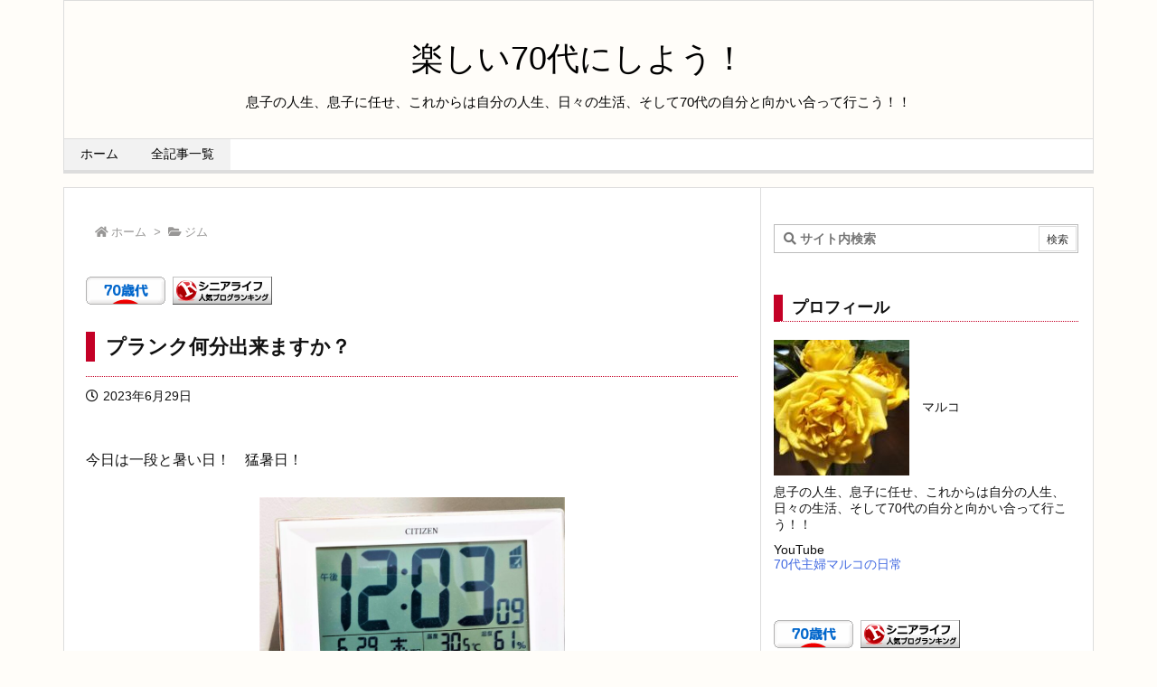

--- FILE ---
content_type: text/html; charset=UTF-8
request_url: https://magogainai.com/post-20970/
body_size: 30663
content:
<!DOCTYPE html>
<html lang="ja" itemscope itemtype="https://schema.org/WebPage">
<head prefix="og: http://ogp.me/ns# article: http://ogp.me/ns/article# fb: http://ogp.me/ns/fb#">
<meta charset="UTF-8" />
<meta http-equiv="X-UA-Compatible" content="IE=edge" />
<meta name="viewport" content="width=device-width, initial-scale=1, user-scalable=yes" />
<title>プランク何分出来ますか？ | 楽しい70代にしよう！</title>
<link rel='dns-prefetch' href='//ajax.googleapis.com' />
<link rel='dns-prefetch' href='//s.w.org' />
<link rel='dns-prefetch' href='//use.fontawesome.com' />
<link rel="preload" as="style" type="text/css" href="https://magogainai.com/wp/wp-content/themes/luxeritas/style.async.min.css?v=1719733780" />
<link rel="preload" as="font" type="font/woff" href="https://magogainai.com/wp/wp-content/themes/luxeritas/fonts/icomoon/fonts/icomoon.woff" crossorigin />
<!-- Global site tag (gtag.js) - Google Analytics -->
<script async src="https://www.googletagmanager.com/gtag/js?id=UA-158525373-1"></script>
<script>
  window.dataLayer = window.dataLayer || [];
  function gtag(){dataLayer.push(arguments);}
  gtag('js', new Date());
  gtag('config', 'UA-158525373-1');</script>
<link rel="amphtml" href="https://magogainai.com/post-20970/amp/">
<link rel="canonical" href="https://magogainai.com/post-20970/" />
<link rel='shortlink' href='https://magogainai.com/?p=20970' />
<link rel="pingback" href="https://magogainai.com/wp/xmlrpc.php" />
<link rel="author" href="https://magogainai.com/author/" />
<link rel="alternate" type="application/rss+xml" title="楽しい70代にしよう！ RSS Feed" href="https://magogainai.com/feed/" />
<link rel="alternate" type="application/atom+xml" title="楽しい70代にしよう！ Atom Feed" href="https://magogainai.com/feed/atom/" />
<link rel="icon" href="https://magogainai.com/wp/wp-content/themes/luxech/images/favicon.ico" />
<link rel="apple-touch-icon-precomposed" href="https://magogainai.com/wp/wp-content/themes/luxech/images/apple-touch-icon-precomposed.png" />
<link rel="apple-touch-icon" href="https://magogainai.com/wp/wp-content/themes/luxech/images/apple-touch-icon-precomposed.png" />
<meta name="description" content="今日は一段と暑い日！　猛暑日！ もうエアコン入れなくちゃ‥‥熱中症になります！ ジムのイベント 今日、ジムで「プランク耐久戦」なるイベントが有りました！ 体幹トレーニングでおなじみのプランクです！う..." />
<meta name="keywords" content="ジム" />
<meta name="theme-color" content="#4285f4">
<meta name="format-detection" content="telephone=no">
<meta property="og:type" content="article" />
<meta property="og:url" content="https://magogainai.com/post-20970/" />
<meta property="og:title" content="プランク何分出来ますか？ | 楽しい70代にしよう！" />
<meta property="og:description" content="今日は一段と暑い日！　猛暑日！ もうエアコン入れなくちゃ‥‥熱中症になります！ ジムのイベント 今日、ジムで「プランク耐久戦」なるイベントが有りました！ 体幹トレーニングでおなじ..." />
<meta property="og:image" content="https://magogainai.com/wp/wp-content/uploads/2023/06/29-1-22-1024x752.jpg" />
<meta property="og:image:width" content="1024" />
<meta property="og:image:height" content="752" />
<meta property="og:site_name" content="楽しい70代にしよう！" />
<meta property="og:locale" content="ja_JP" />
<meta property="article:section" content="ジム" />
<meta property="article:published_time" content="2023-06-29T21:16:11Z" />
<meta property="article:modified_time" content="2023-06-29T21:17:41Z" />
<meta name="twitter:card" content="summary" />
<meta name="twitter:domain" content="magogainai.com" />
<style id='wp-block-library-theme-inline-css'>
.wp-block-audio figcaption{margin-top:.5em;margin-bottom:1em;color:#555d66;text-align:center;font-size:13px}.wp-block-audio audio{width:100%;min-width:300px}.block-editor-block-list__layout .reusable-block-edit-panel{align-items:center;background:#f8f9f9;color:#555d66;display:flex;flex-wrap:wrap;font-family:-apple-system,BlinkMacSystemFont,Segoe UI,Roboto,Oxygen-Sans,Ubuntu,Cantarell,Helvetica Neue,sans-serif;font-size:13px;top:-14px;margin:0 -14px;padding:8px 14px;position:relative;border:1px dashed rgba(145,151,162,.25);border-bottom:none}.block-editor-block-list__layout .block-editor-block-list__layout .reusable-block-edit-panel{margin:0 -14px;padding:8px 14px}.block-editor-block-list__layout .reusable-block-edit-panel .reusable-block-edit-panel__spinner{margin:0 5px}.block-editor-block-list__layout .reusable-block-edit-panel .reusable-block-edit-panel__info{margin-right:auto}.block-editor-block-list__layout .reusable-block-edit-panel .reusable-block-edit-panel__label{margin-right:8px;white-space:nowrap;font-weight:600}.block-editor-block-list__layout .reusable-block-edit-panel .reusable-block-edit-panel__title{flex:1 1 100%;font-size:14px;height:30px;margin:4px 0 8px}.block-editor-block-list__layout .reusable-block-edit-panel .components-button.reusable-block-edit-panel__button{flex-shrink:0}@media (min-width:960px){.block-editor-block-list__layout .reusable-block-edit-panel{flex-wrap:nowrap}.block-editor-block-list__layout .reusable-block-edit-panel .reusable-block-edit-panel__title{margin:0}.block-editor-block-list__layout .reusable-block-edit-panel .components-button.reusable-block-edit-panel__button{margin:0 0 0 5px}}.editor-block-list__layout .is-selected .reusable-block-edit-panel{border-color:rgba(66,88,99,.4) rgba(66,88,99,.4) rgba(66,88,99,.4) transparent}.is-dark-theme .editor-block-list__layout .is-selected .reusable-block-edit-panel{border-color:hsla(0,0%,100%,.45) hsla(0,0%,100%,.45) hsla(0,0%,100%,.45) transparent}.block-editor-block-list__layout .reusable-block-indicator{background:#fff;border:1px dashed #e2e4e7;color:#555d66;top:-14px;height:30px;padding:4px;position:absolute;z-index:1;width:30px;right:-14px}.wp-block-button{color:#fff;margin-bottom:1.5em}.wp-block-button.aligncenter{text-align:center}.wp-block-button.alignright{text-align:right}.wp-block-button__link{background-color:#32373c;border:none;border-radius:28px;box-shadow:none;color:inherit;cursor:pointer;display:inline-block;font-size:18px;margin:0;padding:12px 24px;text-align:center;text-decoration:none;overflow-wrap:break-word}.wp-block-button__link:active,.wp-block-button__link:focus,.wp-block-button__link:hover,.wp-block-button__link:visited{color:inherit}.is-style-squared .wp-block-button__link{border-radius:0}.is-style-outline{color:#32373c}.is-style-outline .wp-block-button__link{background-color:transparent;border:2px solid}.wp-block-calendar{text-align:center}.wp-block-calendar tbody td,.wp-block-calendar th{padding:4px;border:1px solid #e2e4e7}.wp-block-calendar tfoot td{border:none}.wp-block-calendar table{width:100%;border-collapse:collapse;font-family:-apple-system,BlinkMacSystemFont,Segoe UI,Roboto,Oxygen-Sans,Ubuntu,Cantarell,Helvetica Neue,sans-serif}.wp-block-calendar table th{font-weight:440;background:#edeff0}.wp-block-calendar a{text-decoration:underline}.wp-block-calendar tfoot a{color:#00739c}.wp-block-calendar table caption,.wp-block-calendar table tbody{color:#40464d}.wp-block-categories.alignleft{margin-right:2em}.wp-block-categories.alignright{margin-left:2em}.wp-block-columns{display:flex;flex-wrap:wrap}@media (min-width:782px){.wp-block-columns{flex-wrap:nowrap}}.wp-block-column{flex-grow:1;margin-bottom:1em;flex-basis:100%;min-width:0;word-break:break-word;overflow-wrap:break-word}@media (min-width:600px){.wp-block-column{flex-basis:calc(50% - 16px);flex-grow:0}.wp-block-column:nth-child(2n){margin-left:32px}}@media (min-width:782px){.wp-block-column:not(:first-child){margin-left:32px}}.wp-block-cover,.wp-block-cover-image{position:relative;background-color:#000;background-size:cover;background-position:50%;min-height:430px;width:100%;margin:0 0 1.5em;display:flex;justify-content:center;align-items:center;overflow:hidden}.wp-block-cover-image.has-left-content,.wp-block-cover.has-left-content{justify-content:flex-start}.wp-block-cover-image.has-left-content .wp-block-cover-image-text,.wp-block-cover-image.has-left-content .wp-block-cover-text,.wp-block-cover-image.has-left-content h2,.wp-block-cover.has-left-content .wp-block-cover-image-text,.wp-block-cover.has-left-content .wp-block-cover-text,.wp-block-cover.has-left-content h2{margin-left:0;text-align:left}.wp-block-cover-image.has-right-content,.wp-block-cover.has-right-content{justify-content:flex-end}.wp-block-cover-image.has-right-content .wp-block-cover-image-text,.wp-block-cover-image.has-right-content .wp-block-cover-text,.wp-block-cover-image.has-right-content h2,.wp-block-cover.has-right-content .wp-block-cover-image-text,.wp-block-cover.has-right-content .wp-block-cover-text,.wp-block-cover.has-right-content h2{margin-right:0;text-align:right}.wp-block-cover-image .wp-block-cover-image-text,.wp-block-cover-image .wp-block-cover-text,.wp-block-cover-image h2,.wp-block-cover .wp-block-cover-image-text,.wp-block-cover .wp-block-cover-text,.wp-block-cover h2{color:#fff;font-size:2em;line-height:1.25;z-index:1;margin-bottom:0;max-width:610px;padding:14px;text-align:center}.wp-block-cover-image .wp-block-cover-image-text a,.wp-block-cover-image .wp-block-cover-image-text a:active,.wp-block-cover-image .wp-block-cover-image-text a:focus,.wp-block-cover-image .wp-block-cover-image-text a:hover,.wp-block-cover-image .wp-block-cover-text a,.wp-block-cover-image .wp-block-cover-text a:active,.wp-block-cover-image .wp-block-cover-text a:focus,.wp-block-cover-image .wp-block-cover-text a:hover,.wp-block-cover-image h2 a,.wp-block-cover-image h2 a:active,.wp-block-cover-image h2 a:focus,.wp-block-cover-image h2 a:hover,.wp-block-cover .wp-block-cover-image-text a,.wp-block-cover .wp-block-cover-image-text a:active,.wp-block-cover .wp-block-cover-image-text a:focus,.wp-block-cover .wp-block-cover-image-text a:hover,.wp-block-cover .wp-block-cover-text a,.wp-block-cover .wp-block-cover-text a:active,.wp-block-cover .wp-block-cover-text a:focus,.wp-block-cover .wp-block-cover-text a:hover,.wp-block-cover h2 a,.wp-block-cover h2 a:active,.wp-block-cover h2 a:focus,.wp-block-cover h2 a:hover{color:#fff}.wp-block-cover-image.has-parallax,.wp-block-cover.has-parallax{background-attachment:fixed}@supports (-webkit-overflow-scrolling:touch){.wp-block-cover-image.has-parallax,.wp-block-cover.has-parallax{background-attachment:scroll}}.wp-block-cover-image.has-background-dim:before,.wp-block-cover.has-background-dim:before{content:"";position:absolute;top:0;left:0;bottom:0;right:0;background-color:inherit;opacity:.5;z-index:1}.wp-block-cover-image.has-background-dim.has-background-dim-10:before,.wp-block-cover.has-background-dim.has-background-dim-10:before{opacity:.1}.wp-block-cover-image.has-background-dim.has-background-dim-20:before,.wp-block-cover.has-background-dim.has-background-dim-20:before{opacity:.2}.wp-block-cover-image.has-background-dim.has-background-dim-30:before,.wp-block-cover.has-background-dim.has-background-dim-30:before{opacity:.3}.wp-block-cover-image.has-background-dim.has-background-dim-40:before,.wp-block-cover.has-background-dim.has-background-dim-40:before{opacity:.4}.wp-block-cover-image.has-background-dim.has-background-dim-50:before,.wp-block-cover.has-background-dim.has-background-dim-50:before{opacity:.5}.wp-block-cover-image.has-background-dim.has-background-dim-60:before,.wp-block-cover.has-background-dim.has-background-dim-60:before{opacity:.6}.wp-block-cover-image.has-background-dim.has-background-dim-70:before,.wp-block-cover.has-background-dim.has-background-dim-70:before{opacity:.7}.wp-block-cover-image.has-background-dim.has-background-dim-80:before,.wp-block-cover.has-background-dim.has-background-dim-80:before{opacity:.8}.wp-block-cover-image.has-background-dim.has-background-dim-90:before,.wp-block-cover.has-background-dim.has-background-dim-90:before{opacity:.9}.wp-block-cover-image.has-background-dim.has-background-dim-100:before,.wp-block-cover.has-background-dim.has-background-dim-100:before{opacity:1}.wp-block-cover-image.alignleft,.wp-block-cover-image.alignright,.wp-block-cover.alignleft,.wp-block-cover.alignright{max-width:305px;width:100%}.wp-block-cover-image:after,.wp-block-cover:after{display:block;content:"";font-size:0;min-height:inherit}@supports ((position:-webkit-sticky) or (position:sticky)){.wp-block-cover-image:after,.wp-block-cover:after{content:none}}.wp-block-cover-image.aligncenter,.wp-block-cover-image.alignleft,.wp-block-cover-image.alignright,.wp-block-cover.aligncenter,.wp-block-cover.alignleft,.wp-block-cover.alignright{display:flex}.wp-block-cover-image .wp-block-cover__inner-container,.wp-block-cover .wp-block-cover__inner-container{width:calc(100% - 70px);z-index:1;color:#f8f9f9}.wp-block-cover-image .wp-block-subhead,.wp-block-cover-image h1,.wp-block-cover-image h2,.wp-block-cover-image h3,.wp-block-cover-image h4,.wp-block-cover-image h5,.wp-block-cover-image h6,.wp-block-cover-image p,.wp-block-cover .wp-block-subhead,.wp-block-cover h1,.wp-block-cover h2,.wp-block-cover h3,.wp-block-cover h4,.wp-block-cover h5,.wp-block-cover h6,.wp-block-cover p{color:inherit}.wp-block-cover__video-background{position:absolute;top:50%;left:50%;transform:translateX(-50%) translateY(-50%);width:100%;height:100%;z-index:0;-o-object-fit:cover;object-fit:cover}.block-editor-block-list__block[data-type="core/embed"][data-align=left] .block-editor-block-list__block-edit,.block-editor-block-list__block[data-type="core/embed"][data-align=right] .block-editor-block-list__block-edit,.wp-block-embed.alignleft,.wp-block-embed.alignright{max-width:360px;width:100%}.wp-block-embed{margin-bottom:1em}.wp-block-embed figcaption{margin-top:.5em;margin-bottom:1em;color:#555d66;text-align:center;font-size:13px}.wp-embed-responsive .wp-block-embed.wp-embed-aspect-1-1 .wp-block-embed__wrapper,.wp-embed-responsive .wp-block-embed.wp-embed-aspect-1-2 .wp-block-embed__wrapper,.wp-embed-responsive .wp-block-embed.wp-embed-aspect-4-3 .wp-block-embed__wrapper,.wp-embed-responsive .wp-block-embed.wp-embed-aspect-9-16 .wp-block-embed__wrapper,.wp-embed-responsive .wp-block-embed.wp-embed-aspect-16-9 .wp-block-embed__wrapper,.wp-embed-responsive .wp-block-embed.wp-embed-aspect-18-9 .wp-block-embed__wrapper,.wp-embed-responsive .wp-block-embed.wp-embed-aspect-21-9 .wp-block-embed__wrapper{position:relative}.wp-embed-responsive .wp-block-embed.wp-embed-aspect-1-1 .wp-block-embed__wrapper:before,.wp-embed-responsive .wp-block-embed.wp-embed-aspect-1-2 .wp-block-embed__wrapper:before,.wp-embed-responsive .wp-block-embed.wp-embed-aspect-4-3 .wp-block-embed__wrapper:before,.wp-embed-responsive .wp-block-embed.wp-embed-aspect-9-16 .wp-block-embed__wrapper:before,.wp-embed-responsive .wp-block-embed.wp-embed-aspect-16-9 .wp-block-embed__wrapper:before,.wp-embed-responsive .wp-block-embed.wp-embed-aspect-18-9 .wp-block-embed__wrapper:before,.wp-embed-responsive .wp-block-embed.wp-embed-aspect-21-9 .wp-block-embed__wrapper:before{content:"";display:block;padding-top:50%}.wp-embed-responsive .wp-block-embed.wp-embed-aspect-1-1 .wp-block-embed__wrapper iframe,.wp-embed-responsive .wp-block-embed.wp-embed-aspect-1-2 .wp-block-embed__wrapper iframe,.wp-embed-responsive .wp-block-embed.wp-embed-aspect-4-3 .wp-block-embed__wrapper iframe,.wp-embed-responsive .wp-block-embed.wp-embed-aspect-9-16 .wp-block-embed__wrapper iframe,.wp-embed-responsive .wp-block-embed.wp-embed-aspect-16-9 .wp-block-embed__wrapper iframe,.wp-embed-responsive .wp-block-embed.wp-embed-aspect-18-9 .wp-block-embed__wrapper iframe,.wp-embed-responsive .wp-block-embed.wp-embed-aspect-21-9 .wp-block-embed__wrapper iframe{position:absolute;top:0;right:0;bottom:0;left:0;width:100%;height:100%}.wp-embed-responsive .wp-block-embed.wp-embed-aspect-21-9 .wp-block-embed__wrapper:before{padding-top:42.85%}.wp-embed-responsive .wp-block-embed.wp-embed-aspect-18-9 .wp-block-embed__wrapper:before{padding-top:50%}.wp-embed-responsive .wp-block-embed.wp-embed-aspect-16-9 .wp-block-embed__wrapper:before{padding-top:56.25%}.wp-embed-responsive .wp-block-embed.wp-embed-aspect-4-3 .wp-block-embed__wrapper:before{padding-top:75%}.wp-embed-responsive .wp-block-embed.wp-embed-aspect-1-1 .wp-block-embed__wrapper:before{padding-top:100%}.wp-embed-responsive .wp-block-embed.wp-embed-aspect-9-6 .wp-block-embed__wrapper:before{padding-top:66.66%}.wp-embed-responsive .wp-block-embed.wp-embed-aspect-1-2 .wp-block-embed__wrapper:before{padding-top:200%}.wp-block-file{margin-bottom:1.5em}.wp-block-file.aligncenter{text-align:center}.wp-block-file.alignright{text-align:right}.wp-block-file .wp-block-file__button{background:#32373c;border-radius:2em;color:#fff;font-size:13px;padding:.5em 1em}.wp-block-file a.wp-block-file__button{text-decoration:none}.wp-block-file a.wp-block-file__button:active,.wp-block-file a.wp-block-file__button:focus,.wp-block-file a.wp-block-file__button:hover,.wp-block-file a.wp-block-file__button:visited{box-shadow:none;color:#fff;opacity:.85;text-decoration:none}.wp-block-file *+.wp-block-file__button{margin-left:.75em}.wp-block-gallery{display:flex;flex-wrap:wrap;list-style-type:none;padding:0}.wp-block-gallery .blocks-gallery-image,.wp-block-gallery .blocks-gallery-item{margin:0 16px 16px 0;display:flex;flex-grow:1;flex-direction:column;justify-content:center;position:relative}.wp-block-gallery .blocks-gallery-image figure,.wp-block-gallery .blocks-gallery-item figure{margin:0;height:100%}@supports ((position:-webkit-sticky) or (position:sticky)){.wp-block-gallery .blocks-gallery-image figure,.wp-block-gallery .blocks-gallery-item figure{display:flex;align-items:flex-end;justify-content:flex-start}}.wp-block-gallery .blocks-gallery-image img,.wp-block-gallery .blocks-gallery-item img{display:block;max-width:100%;height:auto;width:100%}@supports ((position:-webkit-sticky) or (position:sticky)){.wp-block-gallery .blocks-gallery-image img,.wp-block-gallery .blocks-gallery-item img{width:auto}}.wp-block-gallery .blocks-gallery-image figcaption,.wp-block-gallery .blocks-gallery-item figcaption{position:absolute;bottom:0;width:100%;max-height:100%;overflow:auto;padding:40px 10px 9px;color:#fff;text-align:center;font-size:13px;background:linear-gradient(0deg,rgba(0,0,0,.7),rgba(0,0,0,.3) 70%,transparent)}.wp-block-gallery .blocks-gallery-image figcaption img,.wp-block-gallery .blocks-gallery-item figcaption img{display:inline}.wp-block-gallery.is-cropped .blocks-gallery-image a,.wp-block-gallery.is-cropped .blocks-gallery-image img,.wp-block-gallery.is-cropped .blocks-gallery-item a,.wp-block-gallery.is-cropped .blocks-gallery-item img{width:100%}@supports ((position:-webkit-sticky) or (position:sticky)){.wp-block-gallery.is-cropped .blocks-gallery-image a,.wp-block-gallery.is-cropped .blocks-gallery-image img,.wp-block-gallery.is-cropped .blocks-gallery-item a,.wp-block-gallery.is-cropped .blocks-gallery-item img{height:100%;flex:1;-o-object-fit:cover;object-fit:cover}}.wp-block-gallery .blocks-gallery-image,.wp-block-gallery .blocks-gallery-item{width:calc(50% - 8px)}.wp-block-gallery .blocks-gallery-image:nth-of-type(2n),.wp-block-gallery .blocks-gallery-item:nth-of-type(2n){margin-right:0}.wp-block-gallery.columns-1 .blocks-gallery-image,.wp-block-gallery.columns-1 .blocks-gallery-item{width:100%;margin-right:0}@media (min-width:600px){.wp-block-gallery.columns-3 .blocks-gallery-image,.wp-block-gallery.columns-3 .blocks-gallery-item{width:calc(33.33333% - 10.66667px);margin-right:16px}@supports (-ms-ime-align:auto){.wp-block-gallery.columns-3 .blocks-gallery-image,.wp-block-gallery.columns-3 .blocks-gallery-item{width:calc(33.33333% - 11.66667px)}}.wp-block-gallery.columns-4 .blocks-gallery-image,.wp-block-gallery.columns-4 .blocks-gallery-item{width:calc(25% - 12px);margin-right:16px}@supports (-ms-ime-align:auto){.wp-block-gallery.columns-4 .blocks-gallery-image,.wp-block-gallery.columns-4 .blocks-gallery-item{width:calc(25% - 13px)}}.wp-block-gallery.columns-5 .blocks-gallery-image,.wp-block-gallery.columns-5 .blocks-gallery-item{width:calc(20% - 12.8px);margin-right:16px}@supports (-ms-ime-align:auto){.wp-block-gallery.columns-5 .blocks-gallery-image,.wp-block-gallery.columns-5 .blocks-gallery-item{width:calc(20% - 13.8px)}}.wp-block-gallery.columns-6 .blocks-gallery-image,.wp-block-gallery.columns-6 .blocks-gallery-item{width:calc(16.66667% - 13.33333px);margin-right:16px}@supports (-ms-ime-align:auto){.wp-block-gallery.columns-6 .blocks-gallery-image,.wp-block-gallery.columns-6 .blocks-gallery-item{width:calc(16.66667% - 14.33333px)}}.wp-block-gallery.columns-7 .blocks-gallery-image,.wp-block-gallery.columns-7 .blocks-gallery-item{width:calc(14.28571% - 13.71429px);margin-right:16px}@supports (-ms-ime-align:auto){.wp-block-gallery.columns-7 .blocks-gallery-image,.wp-block-gallery.columns-7 .blocks-gallery-item{width:calc(14.28571% - 14.71429px)}}.wp-block-gallery.columns-8 .blocks-gallery-image,.wp-block-gallery.columns-8 .blocks-gallery-item{width:calc(12.5% - 14px);margin-right:16px}@supports (-ms-ime-align:auto){.wp-block-gallery.columns-8 .blocks-gallery-image,.wp-block-gallery.columns-8 .blocks-gallery-item{width:calc(12.5% - 15px)}}.wp-block-gallery.columns-1 .blocks-gallery-image:nth-of-type(1n),.wp-block-gallery.columns-1 .blocks-gallery-item:nth-of-type(1n),.wp-block-gallery.columns-2 .blocks-gallery-image:nth-of-type(2n),.wp-block-gallery.columns-2 .blocks-gallery-item:nth-of-type(2n),.wp-block-gallery.columns-3 .blocks-gallery-image:nth-of-type(3n),.wp-block-gallery.columns-3 .blocks-gallery-item:nth-of-type(3n),.wp-block-gallery.columns-4 .blocks-gallery-image:nth-of-type(4n),.wp-block-gallery.columns-4 .blocks-gallery-item:nth-of-type(4n),.wp-block-gallery.columns-5 .blocks-gallery-image:nth-of-type(5n),.wp-block-gallery.columns-5 .blocks-gallery-item:nth-of-type(5n),.wp-block-gallery.columns-6 .blocks-gallery-image:nth-of-type(6n),.wp-block-gallery.columns-6 .blocks-gallery-item:nth-of-type(6n),.wp-block-gallery.columns-7 .blocks-gallery-image:nth-of-type(7n),.wp-block-gallery.columns-7 .blocks-gallery-item:nth-of-type(7n),.wp-block-gallery.columns-8 .blocks-gallery-image:nth-of-type(8n),.wp-block-gallery.columns-8 .blocks-gallery-item:nth-of-type(8n){margin-right:0}}.wp-block-gallery .blocks-gallery-image:last-child,.wp-block-gallery .blocks-gallery-item:last-child{margin-right:0}.wp-block-gallery .blocks-gallery-item.has-add-item-button{width:100%}.wp-block-gallery.alignleft,.wp-block-gallery.alignright{max-width:305px;width:100%}.wp-block-gallery.aligncenter,.wp-block-gallery.alignleft,.wp-block-gallery.alignright{display:flex}.wp-block-gallery.aligncenter .blocks-gallery-item figure{justify-content:center}.wp-block-image{max-width:100%;margin-bottom:1em;margin-left:0;margin-right:0}.wp-block-image img{max-width:100%}.wp-block-image.aligncenter{text-align:center}.wp-block-image.alignfull img,.wp-block-image.alignwide img{width:100%}.wp-block-image .aligncenter,.wp-block-image .alignleft,.wp-block-image .alignright,.wp-block-image.is-resized{display:table;margin-left:0;margin-right:0}.wp-block-image .aligncenter>figcaption,.wp-block-image .alignleft>figcaption,.wp-block-image .alignright>figcaption,.wp-block-image.is-resized>figcaption{display:table-caption;caption-side:bottom}.wp-block-image .alignleft{float:left;margin-right:1em}.wp-block-image .alignright{float:right;margin-left:1em}.wp-block-image .aligncenter{margin-left:auto;margin-right:auto}.wp-block-image figcaption{margin-top:.5em;margin-bottom:1em;color:#555d66;text-align:center;font-size:13px}.wp-block-latest-comments__comment{font-size:15px;line-height:1.1;list-style:none;margin-bottom:1em}.has-avatars .wp-block-latest-comments__comment{min-height:36px;list-style:none}.has-avatars .wp-block-latest-comments__comment .wp-block-latest-comments__comment-excerpt,.has-avatars .wp-block-latest-comments__comment .wp-block-latest-comments__comment-meta{margin-left:52px}.has-dates .wp-block-latest-comments__comment,.has-excerpts .wp-block-latest-comments__comment{line-height:1.5}.wp-block-latest-comments__comment-excerpt p{font-size:14px;line-height:1.8;margin:5px 0 20px}.wp-block-latest-comments__comment-date{color:#8f98a1;display:block;font-size:12px}.wp-block-latest-comments .avatar,.wp-block-latest-comments__comment-avatar{border-radius:24px;display:block;float:left;height:40px;margin-right:12px;width:40px}.wp-block-latest-posts.alignleft{margin-right:2em}.wp-block-latest-posts.alignright{margin-left:2em}.wp-block-latest-posts.is-grid{display:flex;flex-wrap:wrap;padding:0;list-style:none}.wp-block-latest-posts.is-grid li{margin:0 16px 16px 0;width:100%}@media (min-width:600px){.wp-block-latest-posts.columns-2 li{width:calc(50% - 16px)}.wp-block-latest-posts.columns-3 li{width:calc(33.33333% - 16px)}.wp-block-latest-posts.columns-4 li{width:calc(25% - 16px)}.wp-block-latest-posts.columns-5 li{width:calc(20% - 16px)}.wp-block-latest-posts.columns-6 li{width:calc(16.66667% - 16px)}}.wp-block-latest-posts__post-date{display:block;color:#6c7781;font-size:13px}.wp-block-media-text{display:grid;grid-template-rows:auto;align-items:center;grid-template-areas:"media-text-media media-text-content";grid-template-columns:50% auto}.wp-block-media-text.has-media-on-the-right{grid-template-areas:"media-text-content media-text-media";grid-template-columns:auto 50%}.wp-block-media-text .wp-block-media-text__media{grid-area:media-text-media;margin:0}.wp-block-media-text .wp-block-media-text__content{word-break:break-word;grid-area:media-text-content;padding:0 8%}.wp-block-media-text>figure>img,.wp-block-media-text>figure>video{max-width:unset;width:100%;vertical-align:middle}@media (max-width:600px){.wp-block-media-text.is-stacked-on-mobile{grid-template-columns:100%!important;grid-template-areas:"media-text-media" "media-text-content"}.wp-block-media-text.is-stacked-on-mobile.has-media-on-the-right{grid-template-areas:"media-text-content" "media-text-media"}}.is-small-text{font-size:14px}.is-regular-text{font-size:16px}.is-large-text{font-size:36px}.is-larger-text{font-size:48px}.has-drop-cap:not(:focus):first-letter{float:left;font-size:8.4em;line-height:.68;font-weight:100;margin:.05em .1em 0 0;text-transform:uppercase;font-style:normal}.has-drop-cap:not(:focus):after{content:"";display:table;clear:both;padding-top:14px}p.has-background{padding:20px 30px}p.has-text-color a{color:inherit}.wp-block-pullquote{padding:3em 0;margin-left:0;margin-right:0;text-align:center}.wp-block-pullquote.alignleft,.wp-block-pullquote.alignright{max-width:305px}.wp-block-pullquote.alignleft p,.wp-block-pullquote.alignright p{font-size:20px}.wp-block-pullquote p{font-size:28px;line-height:1.6}.wp-block-pullquote cite,.wp-block-pullquote footer{position:relative}.wp-block-pullquote .has-text-color a{color:inherit}.wp-block-pullquote:not(.is-style-solid-color){background:none}.wp-block-pullquote.is-style-solid-color{border:none}.wp-block-pullquote.is-style-solid-color blockquote{margin-left:auto;margin-right:auto;text-align:left;max-width:60%}.wp-block-pullquote.is-style-solid-color blockquote p{margin-top:0;margin-bottom:0;font-size:32px}.wp-block-pullquote.is-style-solid-color blockquote cite{text-transform:none;font-style:normal}.wp-block-pullquote cite{color:inherit}.wp-block-quote.is-large,.wp-block-quote.is-style-large{margin:0 0 16px;padding:0 1em}.wp-block-quote.is-large p,.wp-block-quote.is-style-large p{font-size:24px;font-style:italic;line-height:1.6}.wp-block-quote.is-large cite,.wp-block-quote.is-large footer,.wp-block-quote.is-style-large cite,.wp-block-quote.is-style-large footer{font-size:18px;text-align:right}.wp-block-rss.alignleft{margin-right:2em}.wp-block-rss.alignright{margin-left:2em}.wp-block-rss.is-grid{display:flex;flex-wrap:wrap;padding:0;list-style:none}.wp-block-rss.is-grid li{margin:0 16px 16px 0;width:100%}@media (min-width:600px){.wp-block-rss.columns-2 li{width:calc(50% - 16px)}.wp-block-rss.columns-3 li{width:calc(33.33333% - 16px)}.wp-block-rss.columns-4 li{width:calc(25% - 16px)}.wp-block-rss.columns-5 li{width:calc(20% - 16px)}.wp-block-rss.columns-6 li{width:calc(16.66667% - 16px)}}.wp-block-rss__item-author,.wp-block-rss__item-publish-date{color:#6c7781;font-size:13px}.wp-block-search{display:flex;flex-wrap:wrap}.wp-block-search .wp-block-search__label{width:100%}.wp-block-search .wp-block-search__input{flex-grow:1}.wp-block-search .wp-block-search__button{margin-left:10px}.wp-block-separator.is-style-wide{border-bottom-width:1px}.wp-block-separator.is-style-dots{background:none;border:none;text-align:center;max-width:none;line-height:1;height:auto}.wp-block-separator.is-style-dots:before{content:"\00b7 \00b7 \00b7";color:#191e23;font-size:20px;letter-spacing:2em;padding-left:2em;font-family:serif}p.wp-block-subhead{font-size:1.1em;font-style:italic;opacity:.75}.wp-block-table.has-fixed-layout{table-layout:fixed;width:100%}.wp-block-table.aligncenter,.wp-block-table.alignleft,.wp-block-table.alignright{display:table;width:auto}.wp-block-table.has-subtle-light-gray-background-color{background-color:#f3f4f5}.wp-block-table.has-subtle-pale-green-background-color{background-color:#e9fbe5}.wp-block-table.has-subtle-pale-blue-background-color{background-color:#e7f5fe}.wp-block-table.has-subtle-pale-pink-background-color{background-color:#fcf0ef}.wp-block-table.is-style-stripes{border-spacing:0;border-collapse:inherit;background-color:transparent;border-bottom:1px solid #f3f4f5}.wp-block-table.is-style-stripes.has-subtle-light-gray-background-color tr:nth-child(odd),.wp-block-table.is-style-stripes tr:nth-child(odd){background-color:#f3f4f5}.wp-block-table.is-style-stripes.has-subtle-pale-green-background-color tr:nth-child(odd){background-color:#e9fbe5}.wp-block-table.is-style-stripes.has-subtle-pale-blue-background-color tr:nth-child(odd){background-color:#e7f5fe}.wp-block-table.is-style-stripes.has-subtle-pale-pink-background-color tr:nth-child(odd){background-color:#fcf0ef}.wp-block-table.is-style-stripes td{border-color:transparent}.wp-block-text-columns,.wp-block-text-columns.aligncenter{display:flex}.wp-block-text-columns .wp-block-column{margin:0 16px;padding:0}.wp-block-text-columns .wp-block-column:first-child{margin-left:0}.wp-block-text-columns .wp-block-column:last-child{margin-right:0}.wp-block-text-columns.columns-2 .wp-block-column{width:50%}.wp-block-text-columns.columns-3 .wp-block-column{width:33.33333%}.wp-block-text-columns.columns-4 .wp-block-column{width:25%}pre.wp-block-verse{white-space:nowrap;overflow:auto}.wp-block-video{margin-left:0;margin-right:0}.wp-block-video video{max-width:100%}@supports ((position:-webkit-sticky) or (position:sticky)){.wp-block-video [poster]{-o-object-fit:cover;object-fit:cover}}.wp-block-video.aligncenter{text-align:center}.wp-block-video figcaption{margin-top:.5em;margin-bottom:1em;color:#555d66;text-align:center;font-size:13px}.has-pale-pink-background-color.has-pale-pink-background-color{background-color:#f78da7}.has-vivid-red-background-color.has-vivid-red-background-color{background-color:#cf2e2e}.has-luminous-vivid-orange-background-color.has-luminous-vivid-orange-background-color{background-color:#ff6900}.has-luminous-vivid-amber-background-color.has-luminous-vivid-amber-background-color{background-color:#fcb900}.has-light-green-cyan-background-color.has-light-green-cyan-background-color{background-color:#7bdcb5}.has-vivid-green-cyan-background-color.has-vivid-green-cyan-background-color{background-color:#00d084}.has-pale-cyan-blue-background-color.has-pale-cyan-blue-background-color{background-color:#8ed1fc}.has-vivid-cyan-blue-background-color.has-vivid-cyan-blue-background-color{background-color:#0693e3}.has-very-light-gray-background-color.has-very-light-gray-background-color{background-color:#eee}.has-cyan-bluish-gray-background-color.has-cyan-bluish-gray-background-color{background-color:#abb8c3}.has-very-dark-gray-background-color.has-very-dark-gray-background-color{background-color:#313131}.has-pale-pink-color.has-pale-pink-color{color:#f78da7}.has-vivid-red-color.has-vivid-red-color{color:#cf2e2e}.has-luminous-vivid-orange-color.has-luminous-vivid-orange-color{color:#ff6900}.has-luminous-vivid-amber-color.has-luminous-vivid-amber-color{color:#fcb900}.has-light-green-cyan-color.has-light-green-cyan-color{color:#7bdcb5}.has-vivid-green-cyan-color.has-vivid-green-cyan-color{color:#00d084}.has-pale-cyan-blue-color.has-pale-cyan-blue-color{color:#8ed1fc}.has-vivid-cyan-blue-color.has-vivid-cyan-blue-color{color:#0693e3}.has-very-light-gray-color.has-very-light-gray-color{color:#eee}.has-cyan-bluish-gray-color.has-cyan-bluish-gray-color{color:#abb8c3}.has-very-dark-gray-color.has-very-dark-gray-color{color:#313131}.has-small-font-size{font-size:13px}.has-normal-font-size,.has-regular-font-size{font-size:16px}.has-medium-font-size{font-size:20px}.has-large-font-size{font-size:36px}.has-huge-font-size,.has-larger-font-size{font-size:42px}.wp-block-code{font-size:14px;padding:.8em 1em;border:1px solid #e2e4e7;border-radius:4px}.wp-block-code,.wp-block-preformatted pre{font-family:Menlo,Consolas,monaco,monospace;color:#23282d}.wp-block-preformatted pre{font-size:16px}@media (min-width:600px){.wp-block-preformatted pre{font-size:14px}}.wp-block-pullquote{border-top:4px solid #555d66;border-bottom:4px solid #555d66;color:#40464d}.wp-block-pullquote__citation,.wp-block-pullquote cite,.wp-block-pullquote footer{color:#40464d;text-transform:uppercase;font-size:13px;font-style:normal}.wp-block-quote{border-left:4px solid #000;margin:20px 0;padding-left:1em}.wp-block-quote__citation,.wp-block-quote cite,.wp-block-quote footer{color:#6c7781;font-size:13px;margin-top:1em;position:relative;font-style:normal}.wp-block-quote[style*="text-align:right"],.wp-block-quote[style*="text-align: right"]{border-left:none;border-right:4px solid #000;padding-left:0;padding-right:1em}.wp-block-quote[style*="text-align:center"],.wp-block-quote[style*="text-align: center"]{border:none;padding-left:0}.wp-block-quote.is-large,.wp-block-quote.is-style-large{border:none}.wp-block-search .wp-block-search__label{font-weight:700}.wp-block-separator{border:none;border-bottom:2px solid #8f98a1;margin:1.65em auto}.wp-block-separator:not(.is-style-wide):not(.is-style-dots){max-width:100px}.wp-block-table{width:100%;min-width:240px;border-collapse:collapse}.wp-block-table td,.wp-block-table th{padding:.5em;border:1px solid;word-break:break-all}cite{font-style:oblique}cite,q{font-family:serif}#comments cite{font-family:sans-serif}q{opacity:.9}.luxe-hilight-yellow{background:linear-gradient(transparent 60%,#fff352 60%)}.luxe-hilight-red{background:linear-gradient(transparent 60%,#ea618e 60%)}.luxe-hilight-blue{background:linear-gradient(transparent 60%,#b2cbe4 60%)}.luxe-hilight-green{background:linear-gradient(transparent 60%,#a7d28d 60%)}.luxe-hilight-orange{background:linear-gradient(transparent 60%,#fad09e 60%)}.luxe-hilight-pink{background:linear-gradient(transparent 60%,#f5b2b2 60%)}[class^=luxe-dot-hilight-]{background-size:100% .4em;padding-bottom:.9em;background-position:0 center;background-repeat:no-repeat}.luxe-dot-hilight-yellow{background-image:repeating-linear-gradient(-45deg,#fff352,#fff352 2px,transparent 2px,transparent 4px)}.luxe-dot-hilight-red{background-image:repeating-linear-gradient(-45deg,#ea618e,#ea618e 2px,transparent 2px,transparent 4px)}.luxe-dot-hilight-blue{background-image:repeating-linear-gradient(-45deg,#b2cbe4,#b2cbe4 2px,transparent 2px,transparent 4px)}.luxe-dot-hilight-green{background-image:repeating-linear-gradient(-45deg,#a7d28d,#a7d28d 2px,transparent 2px,transparent 4px)}.luxe-dot-hilight-orange{background-image:repeating-linear-gradient(-45deg,#fad09e,#fad09e 2px,transparent 2px,transparent 4px)}.luxe-dot-hilight-pink{background-image:repeating-linear-gradient(-45deg,#f5b2b2,#f5b2b2 2px,transparent 2px,transparent 4px)}.sans-serif-font{font-family:sans-serif}.serif-font{font-family:serif}.post ul.wp-block-gallery{margin:0;padding:0}</style>
<link rel="stylesheet" id="wordpress-popular-posts-css-css" href="//magogainai.com/wp/wp-content/plugins/wordpress-popular-posts/assets/css/wpp.css" media="all" />
<style id='luxech-inline-css'>
/*! Luxeritas WordPress Theme 3.8.0 - free/libre wordpress platform
 * @copyright Copyright (C) 2015 Thought is free. */*,*:before,*:after{box-sizing:border-box}@-ms-viewport{width:device-width}a:not([href]):not([tabindex]),a:not([href]):not([tabindex]):hover,a:not([href]):not([tabindex]):focus{color:inherit;text-decoration:none}a:not([href]):not([tabindex]):focus{outline:0}h1{font-size:2em;margin:.67em 0}small{font-size:80%}img{border-style:none;vertical-align:middle}hr{box-sizing:content-box;height:0;overflow:visible;margin-top:1rem;margin-bottom:1rem;border:0}pre{margin-top:0;margin-bottom:1rem;overflow:auto;-ms-overflow-style:scrollbar}code,pre{font-family:monospace,monospace;font-size:1em}ul ul,ol ul,ul ol,ol ol{margin-bottom:0}p{margin-top:0;margin-bottom:1rem}button{border-radius:0}button:focus{outline:1px dotted;outline:5px auto -webkit-focus-ring-color}input,button,select,optgroup,textarea{margin:0;font-family:inherit;font-size:inherit;line-height:inherit}button,input{overflow:visible}button,select{text-transform:none}button,html [type=button],[type=reset],[type=submit]{-webkit-appearance:button}button::-moz-focus-inner,[type=button]::-moz-focus-inner,[type=reset]::-moz-focus-inner,[type=submit]::-moz-focus-inner{padding:0;border-style:none}input[type=radio],input[type=checkbox]{box-sizing:border-box;padding:0}[type=number]::-webkit-inner-spin-button,[type=number]::-webkit-outer-spin-button{height:auto}[type=search]{outline-offset:-2px;-webkit-appearance:none}[type=search]::-webkit-search-cancel-button,[type=search]::-webkit-search-decoration{-webkit-appearance:none}textarea{overflow:auto;resize:vertical}label{display:inline-block;margin-bottom:.5rem}h1,h2,h3,h4,h5,h6{margin-top:0;margin-bottom:.5rem;font-family:inherit;font-weight:500;line-height:1.2;color:inherit}.container{width:100%;margin-right:auto;margin-left:auto}@media (min-width:768px){.container{max-width:720px}}@media (min-width:992px){.container{max-width:960px}}@media (min-width:1200px){.container{max-width:1140px}}.col-4,.col-6,.col-12{float:left;position:relative;width:100%;min-height:1px;padding-right:15px;padding-left:15px}.col-12{-webkit-box-flex:0;-ms-flex:0 0 100%;flex:0 0 100%;max-width:100%}.col-6{-webkit-box-flex:0;-ms-flex:0 0 50%;flex:0 0 50%;max-width:50%}.col-4{-webkit-box-flex:0;-ms-flex:0 0 33.333333%;flex:0 0 33.333333%;max-width:33.333333%}.clearfix:after{display:block;clear:both;content:""}.pagination{display:-webkit-box;display:-ms-flexbox;display:flex;padding-left:0;list-style:none;border-radius:.25rem}table{border-collapse:collapse}caption{padding-top:.75rem;padding-bottom:.75rem;color:#6c757d;text-align:left;caption-side:bottom}th{text-align:left}*{margin:0;padding:0}a:hover,.term img,a:hover,.term img:hover{transition:opacity .3s,transform .5s}a:hover img{opacity:.8}hr{border-top:1px dotted #999}img,video,object,canvas{max-width:100%;height:auto;box-sizing:content-box}.no-js img.lazy{display:none!important}pre,ul,ol{margin:0 0 1.6em}pre{margin-bottom:30px}blockquote,.wp-block-quote{display:block;position:relative;overflow:hidden;overflow-wrap:break-word;margin:1.6em 5px;padding:25px;font-size:1.4rem;background:#fdfdfd;border:0;border-radius:6px;box-shadow:0 5px 5px 0 rgba(18,63,82,.035),0 0 0 1px rgba(176,181,193,.2)}blockquote:after{content:"\275b\275b";display:block;position:absolute;font-family:Arial,sans-serif;font-size:200px;line-height:1em;left:-25px;top:-15px;opacity:.04}blockquote cite,.wp-block-quote cite{display:block;text-align:right;font-family:serif;font-size:.9em;font-style:oblique}.wp-block-quote:not(.is-large):not(.is-style-large){border:0}blockquote ol:first-child,blockquote p:first-child,blockquote ul:first-child{margin-top:5px}blockquote ol:last-child,blockquote p:last-child,blockquote ul:last-child{margin-bottom:5px}[type=submit],[type=text],[type=email],.reply a{display:inline;line-height:1;vertical-align:middle;padding:12px 12px 11px;max-width:100%}.reply a,[type=submit],div[class$=-w] ul[class*=sns] li a,.widget_categories select,.widget_archive select{color:#333;font-weight:400;background:#fff;border:1px solid #ddd}div[class$=-w] ul[class*=sns] li a{color:#666;background:#fbfbfb;border:1px solid #ccc}option,textarea,[type=text],[type=email],[type=search]{color:inherit;background:#fff;border:1px solid #ddd}[type=search]{-webkit-appearance:none;outline-offset:-2px;line-height:1;border-radius:0}[type=search]::-webkit-search-cancel-button,[type=search]::-webkit-search-decoration{display:none}textarea{padding:8px;max-width:100%}.cboth{clear:both}.bold{font-weight:700}.wp-caption{margin-bottom:1.6em;max-width:100%}.wp-caption img[class*=wp-image-]{display:block;margin:0}.post .wp-caption-text,.post .wp-caption-dd{font-size:1.2rem;line-height:1.5;margin:0;padding:.5em 0}.sticky .posted-on{display:none}.bypostauthor>article .fn:after{content:"";position:relative}.screen-reader-text{clip:rect(1px,1px,1px,1px);height:1px;overflow:hidden;position:absolute !important;width:1px}strong{font-weight:700}em{font-style:italic}.alignleft{display:inline;float:left}.alignright{display:inline;float:right}.aligncenter{display:block;margin-right:auto;margin-left:auto}blockquote.alignleft,.wp-caption.alignleft,img.alignleft{margin:.4em 1.6em 1.6em 0}blockquote.alignright,.wp-caption.alignright,img.alignright{margin:.4em 0 1.6em 1.6em}blockquote.aligncenter,.wp-caption.aligncenter,img.aligncenter{clear:both;margin-top:.4em;margin-bottom:1.6em}.wp-caption.alignleft,.wp-caption.alignright,.wp-caption.aligncenter{margin-bottom:1.2em}img[class*=wp-image-],img[class*=attachment-]{max-width:100%;height:auto}.gallery-item{display:inline-block;text-align:left;vertical-align:top;margin:0 0 1.5em;padding:0 1em 0 0;width:50%}.gallery-columns-1 .gallery-item{width:100%}.gallery-columns-2 .gallery-item{max-width:50%}@media screen and (min-width:30em){.gallery-item{max-width:25%}.gallery-columns-1 .gallery-item{max-width:100%}.gallery-columns-2 .gallery-item{max-width:50%}.gallery-columns-3 .gallery-item{max-width:33.33%}.gallery-columns-4 .gallery-item{max-width:25%}}.gallery-caption{display:block;font-size:1.2rem;line-height:1.5;padding:.5em 0}.wp-block-image{margin:1.6em 0}#head-in{padding-top:28px;background:#fff}.band{position:absolute;top:0;left:0;right:0}div[id*=head-band]{margin:auto;height:34px;line-height:34px;overflow:hidden;background:#fff;border-bottom:1px solid #ddd}.band-menu{position:relative;margin:auto}.band-menu ul{font-size:1px;margin:0 -5px 0 0;position:absolute;right:10px;list-style:none}.band-menu li{display:inline-block;vertical-align:middle;font-size:1.2rem;margin:0 3px;line-height:1}.band-menu li a{color:#111;text-decoration:none}.band-menu li a:hover{color:#09f}.band-menu .menu-item a:before{display:inline;margin:5px;line-height:1;font-family:'Font Awesome 5 Free';content:"\f0da";font-weight:900}div[id*=head-band] .snsf{display:block;min-width:28px;height:20px;margin:-2px -6px 0 0;text-align:center}div[id*=head-band] .snsf a{display:block;height:100%;width:100%;text-decoration:none;letter-spacing:0;font-family:Verdana,Arial,Helvetica,Roboto;padding:4px;border-radius:2px}#sitename{display:inline-block;max-width:100%;margin:0 0 12px;font-size:2.8rem;line-height:1.4}#sitename a{color:inherit;text-decoration:none}.desc{line-height:1.4}.info{padding:20px 10px;overflow:hidden}.logo,.logo-up{position:relative;margin:15px auto -10px auto;text-align:center}.logo-up{margin:15px auto 0 auto}#header .head-cover{position:relative;margin:auto}#header #gnavi,#foot-in{margin:auto}#nav{margin:0;padding:0;border-top:1px solid #ddd;border-bottom:1px solid #ddd;position:relative;z-index:20}#nav,#gnavi ul,#gnavi li a,.mobile-nav{color:#111;background:#fff}#gnavi .mobile-nav{display:none}#gnavi .nav-menu{display:block}#gnavi ul{margin:0;text-indent:0;white-space:nowrap}#gnavi li,#gnavi li a{display:block;text-decoration:none;text-align:center}#gnavi li{float:left;position:relative;list-style-type:none}#gnavi li:hover>a,#gnavi li:hover>a>span,div.mobile-nav:hover,ul.mobile-nav li:hover{color:#fff;background:#09f}#gnavi li ul{display:none}#gnavi .current-menu-item>a,#gnavi .current-menu-ancestor>a,#gnavi .current_page_item>a,#gnavi .current_page_ancestor>a{background:none repeat scroll 0 0 #000;color:#fff}@media (min-width:992px){#gnavi ul{display:-webkit-box;display:-ms-flexbox;display:flex;-ms-flex-wrap:wrap;flex-wrap:wrap}#gnavi li{-webkit-box-flex:0 0 auto;-ms-flex:0 0 auto;flex:0 0 auto;min-width:1px;background:#09f}#gnavi div>ul>li{background:0 0}#gnavi li span{display:block}#gnavi div>ul>li>a>span{transition:.4s;border-bottom:0;padding:16px 18px}#gnavi li>ul{display:none;margin:0;padding:1px 0 0;border-right:1px solid #ddd;border-left:1px solid #ddd;background:0 0;position:absolute;top:100%;z-index:1}#gnavi li li{width:100%;min-width:160px}#gnavi li li span{border-bottom:1px solid #ddd;font-size:1.3rem;padding:10px 15px;width:100%;text-align:left}#gnavi li li ul{padding:0;border-top:1px solid #ddd;overflow:hidden;top:-1px;left:100%}#gnavi ul ul>li[class*=children]>a>span:after{font-family:'Font Awesome 5 Free';content:"\f0da";font-weight:900;position:absolute;right:6px;padding:4px 0}}@media (max-width:991px){#gnavi ul.mobile-nav{display:table;table-layout:fixed;width:100%;margin:0;border:0}#gnavi div.mobile-nav{display:block;padding:8px 20px;cursor:pointer}#gnavi .mobile-nav li{display:table-cell;text-align:center;padding:8px 10px;border:0;float:none}#gnavi .mobile-nav li i,#gnavi .mobile-nav li svg{font-size:1.8rem;font-style:normal}#gnavi ul{display:none;border:0;border-bottom:solid 1px #ddd}#gnavi li{display:block;float:none;width:100%;padding-left:0;text-align:left;line-height:1.2;border-top:1px solid #ddd;list-style:disc inside}#gnavi li:hover>a>span{background:0 0}#gnavi p{letter-spacing:0;font-size:1.2rem;line-height:1;margin:6px 0 0}}#primary{border:1px solid transparent}#section,.grid{margin:0 10px 20px 0}.grid{padding:45px 68px;background:#fff;border:1px solid #ddd}#breadcrumb{margin:20px 0 15px;padding:10px}#breadcrumb,#breadcrumb a{color:#111;text-decoration:none}#breadcrumb a:hover{text-decoration:underline}#breadcrumb h1,#breadcrumb li{display:inline;list-style-type:none;font-size:1.3rem}#breadcrumb i,#breadcrumb svg{margin-right:3px}#breadcrumb i.arrow{margin:0 8px}.term{margin-right:10px}.term img{float:left;max-width:40%;height:auto;margin-bottom:15px;background:inherit;border:1px solid #ddd;border-radius:4px;box-shadow:0 0 2px 1px rgba(255,255,255,1) inset}.term img:hover{border-color:#06c}#related .term img{padding:1px;width:100px;height:100px}.read-more-link,.read-more-link i,.read-more-link svg{text-decoration:underline}#list a{word-break:normal}#list .toc{margin:0 0 25px}#list .excerpt{margin:0 0 12px;line-height:1.8}.exsp{display:inline}#list .read-more{clear:both;line-height:1;margin:35px 0 30px;text-align:right}#list .read-more{margin:0}@media (max-width:575px){.read-more-link{color:inherit;background:#fafafa;border:1px solid #aaa}.read-more-link:hover{color:#dc143c;background:#f0f0f0;text-decoration:none}}.meta,.post .meta{margin:0;font-size:1.4rem;color:#111;margin-bottom:35px;line-height:1.6;vertical-align:middle;padding:16px 0}.meta a{color:#111;text-decoration:underline}.meta span{margin:0 10px 0 5px}.meta i:first-child{margin-left:0}.meta-box{margin:30px 10px}.toc .meta-u,.post .meta-u{line-height:1.4;background:0 0;border:0;margin:0 0 10px;padding:0}.post .meta-u{overflow:hidden;text-align:right}#paging{margin:auto;text-align:center}#paging ul{padding:0}#paging i{font-weight:700}#paging .not-allow i{font-weight:400;opacity:.3}.pagination{display:-webkit-box;display:-ms-flexbox;display:flex;-webkit-box-pack:center;-ms-flex-pack:center;justify-content:center;margin:0}.pagination li{-webkit-box-flex:1 1 42px;-ms-flex:1 1 42px;flex:1 1 42px;max-width:42px;min-width:27px;float:left}.pagination>li>a,.pagination>li>span{display:inline-block;text-decoration:none;width:100%;padding:6px 0;color:inherit;background:#fff;border:1px solid #ddd;border-right:0}.pagination>li:last-child>a,.pagination>li:last-child>span,.pagination>.not-allow:first-child>span:hover{border-right:1px solid #ddd}.pagination>.active>span,.pagination .current,.pagination>li>a:hover{color:#fff;background:#dc143c}.pagination>.active>span:hover,.pagination>.not-allow>span:hover{cursor:text}.post #paging{margin:20px 0 40px}.post{font-size:1.6rem;line-height:1.9}.post p{margin:1.3em 0}.post a{text-decoration:underline}.post h2,.post h3,.post h4,.post h5,.post h6{line-height:1.4;margin-top:35px;margin-bottom:30px}.post h1:first-child{margin-top:0}.post h2{border-left:8px solid #999;font-size:2.4rem;margin-top:50px;padding:8px 20px}.post h3{font-size:2.2rem;padding:2px 15px;margin-top:50px;margin-left:5px;border-left:2px #999 solid}.post h4{font-size:1.8rem;padding:0 12px;border:0;border-left:solid 12px #999}.post h2:first-child,.post h3:first-child{margin-top:30px}.post table{margin-bottom:30px}.post td,.post th{padding:8px 10px;border:1px solid #ddd}.post th{text-align:center;background:#f5f5f5}.post ul,.post ol{padding:0 0 0 30px}.post .vcard{text-align:right}.post .vcard i,.post .vcard svg{margin-right:8px}.entry-title,#front-page-title{font-size:2.8rem;line-height:1.5;background:0 0;border:none;margin:0 0 10px;padding:0}.entry-title a{color:inherit;text-decoration:none}.entry-title a:hover{color:#dc143c}#sns-tops{margin:-25px 0 45px}#sns-bottoms{margin:16px 0 0}#bottom-area #sns-bottoms{margin-bottom:0}.sns-msg h2{display:inline-block;margin:0 0 0 5px;padding:0 8px;line-height:1;font-size:1.6rem;background:0 0;border:none;border-bottom:5px solid #ccc}#pnavi{clear:both;padding:0;border:1px solid #ddd;background:#fff;height:auto;overflow:hidden}#pnavi .next,#pnavi .prev{position:relative}#pnavi .next{text-align:right;border-bottom:1px solid #ddd}#pnavi i,#pnavi svg{font-size:2.2rem}#pnavi .next-arrow,#pnavi .prev-arrow{font-size:1.6rem;position:absolute;top:10px}#pnavi .next-arrow{left:20px}#pnavi .prev-arrow{right:20px}#pnavi .ntitle,#pnavi .ptitle{margin-top:32px}#pnavi img{height:100px;width:100px;border:1px solid #ddd;border-radius:8px}#pnavi a{display:block;padding:15px 30px;overflow:hidden;text-decoration:none;color:#999;min-height:132px}#pnavi a:hover{color:#dc143c}#pnavi a>img,#pnavi a:hover>img{transition:opacity .4s,transform .4s}#pnavi a:hover>img{border-color:#337ab7}#pnavi .block-span{display:block;margin-top:35px}#pnavi .next img,#pnavi .no-img-next i,#pnavi .no-img-next svg{float:right;margin:0 0 0 10px}#pnavi .prev img,#pnavi .no-img-prev i,#pnavi .no-img-prev svg{float:left;margin:0 10px 0 0}#pnavi i.navi-home,#pnavi svg.navi-home,#pnavi .no-img-next i,#pnavi .no-img-next svg,#pnavi .no-img-prev i,#pnavi .no-img-prev svg{font-size:9.4rem;padding:5px 0;text-align:center}#pnavi i.navi-home,#pnavi svg.navi-home{font-size:10rem;padding:0}@media (min-width:1200px),(min-width:540px) and (max-width:991px){#pnavi .next,#pnavi .prev,#pnavi .next a,#pnavi .prev a{padding-bottom:32767px;margin-bottom:-32752px}#pnavi .next,#pnavi .prev{margin-bottom:-32767px;width:50%}#pnavi .next{float:right;border-left:1px solid #ddd}}.related,.discussion,.tb{font-size:2.4rem;line-height:2;margin:0 0 15px}.related i,.related svg,.discussion i,.discussion svg,.tb i,.tb svg{margin-right:10px}#related{padding:0}#related .term img{float:left;margin:8px 10px 8px 0}#related h3{font-size:1.6rem;font-weight:700;padding:0;margin:10px 0 10px 10px;border:none}#related h3 a{color:inherit;text-decoration:none;line-height:1.6}#related h3 a:hover{color:#09f}#related .toc{padding:10px 0;border-top:1px dotted #ccc}#related .toc:first-child{border-top:none}#related .excerpt p{display:inline;opacity:.7;font-size:1.3rem}#comments h3{font-size:1.6rem;border:none;padding:10px 0;margin-bottom:10px}#comments h3 i,#comments h3 svg{font-size:2.2rem;margin-right:10px}.comments-list,.comments-list li{border-bottom:1px solid #ddd}.comments-list li{margin-bottom:20px}.comments-list .comment-body{padding-bottom:20px}.comments-list li:last-child{margin-bottom:0;padding-bottom:0;border:none}#comments p{font-size:1.4rem;margin:20px 0}#comments label{display:block}.comment-author.vcard .avatar{display:block;float:left;margin:0 10px 20px 0}.comment-meta{margin-bottom:40px}.comment-meta:after{content:" ";clear:both}.fn{line-height:1.6;font-size:1.5rem}.says{margin-left:10px}.commentmetadata{font-size:1.4rem;height:15px;padding:10px 10px 10px 0}.reply a{display:block;text-decoration:none;text-align:center;width:65px;margin:0 0 0 auto}.comments-list{padding-left:0;list-style-type:none}.comments-list li.depth-1>ul.children{padding-left:30px}.comments-list li{list-style-type:none}#comments .no-comments{margin:0 0 20px;padding:10px 20px 30px;border-bottom:1px solid #ddd}#c-paging{text-align:center;padding:0 0 20px;border-bottom:1px solid #ccc}#commentform{display:-webkit-box;display:-ms-flexbox;display:flex;-webkit-flex-wrap:wrap;-ms-flex-wrap:wrap;flex-wrap:wrap}#commentform p{margin:0 0 20px}#respond{font-size:1.6rem}#commentform .tags{padding:10px;font-size:1.3rem}.comment-form-author{-webkit-flex:0 1 35%;-ms-flex:0 1 35%;flex:0 1 35%}.comment-form-email{-webkit-flex:1 0 64%;-ms-flex:1 0 64%;flex:1 0 64%;padding-left:10px}#commentform input,#comments textarea,[class^=comment-form-]{margin:0;width:100%}#comments .comment-form-cookies-consent{display:table}#comments .comment-form-cookies-consent *{display:table-cell;margin:5px 5px 20px 0;width:auto}#comments .form-submit{margin:0}#comments .comments-list .form-submit{margin-bottom:40px}#comments [type=submit]{color:#fff;background:#666;padding:18px 18px 17px;cursor:pointer}#comments [type=submit]:hover{background:#dc143c}#trackback input{width:100%;margin:0 0 10px}#list-title{margin:0 0 40px;font-size:2.8rem;font-weight:400}#section .grid #list-title{margin:0}div[id*=side-],#col3{padding:20px 0;border:1px solid #ddd;background:#fff}#side .widget,#col3 .widget{word-break:break-all;margin:0 6px;padding:20px 7px;border:1px solid transparent}#side ul,#col3 ul{margin-bottom:0}#side ul li,#col3 ul li{list-style-type:none;line-height:2;margin:0;padding:0}#side ul li li,#col3 ul li li{margin-left:16px}#side h3,#col3 h3,#side h4,#col3 h4{font-size:1.8rem;font-weight:700;color:#111;margin:4px 0 20px;padding:4px 0}.search-field{border:1px solid #bbb}#wp-calendar{background:#fff}#wp-calendar caption{color:inherit;background:#fff}#wp-calendar #today{background:#ffec67}#wp-calendar .pad{background:#fff9f9}#footer{clear:both;background:#fff;border-top:1px solid #ddd;z-index:10}.row{margin:0}#foot-in{padding:25px 0}#foot-in a{color:#111}#foot-in h4{font-size:1.8rem;font-weight:700;margin:15px 0;padding:4px 10px;border-left:8px solid #999}#foot-in ul li{list-style-type:none;line-height:1.8;margin:0 10px;padding:0}#foot-in ul li li{margin-left:15px}#copyright{font-size:1.2rem;padding:20px 0;color:#111;background:#fff;clear:both}#footer .copy{font-size:1.2rem;line-height:1;margin:20px 0 0;text-align:center}#footer .copy a{color:inherit}#footer #thk{margin:20px 0;white-space:nowrap;font-size:1.1rem;word-spacing:-1px}#page-top{position:fixed;bottom:14px;right:14px;font-weight:700;background:#656463;text-decoration:none;color:#fff;padding:16px 20px;text-align:center;cursor:pointer;transition:.8s;opacity:0;visibility:hidden;z-index:99}#page-top:hover{opacity:1!important}.i-video,.i-embed{display:block;position:relative;overflow:hidden}.i-video{padding-top:25px;padding-bottom:56.25%}.i-video iframe,.i-video object,.i-video embed{position:absolute;top:0;left:0;height:100%;width:100%}.i-embed iframe{width:100%}.head-under{margin-top:20px}.head-under,.post-title-upper,.post-title-under{margin-bottom:20px}.posts-under-1{padding:20px 0}.posts-under-2{padding-bottom:40px}.recentcomments a{display:inline;padding:0;margin:0}#main{-webkit-box-flex:0 1 772px;-ms-flex:0 1 772px;flex:0 1 772px;max-width:772px;min-width:1px;float:left}#side{-webkit-box-flex:0 0 366px;-ms-flex:0 0 366px;flex:0 0 366px;width:366px;min-width:1px;float:right}@media (min-width:992px){#primary,#field{display:-webkit-box;display:-ms-flexbox;display:flex}#breadcrumb,.head-cover{display:block !important}#sitename img{margin:0}}@media screen and (min-width:768px){.logo,#head-band-in,div[id*=head-band] .band-menu,#header .head-cover,#header #gnavi,#foot-in{max-width:720px}}@media screen and (min-width:992px){.logo,#head-band-in,div[id*=head-band] .band-menu,#header .head-cover,#header #gnavi,#foot-in{max-width:960px}}@media screen and (min-width:992px) and (max-width:1199px){#main{-webkit-box-flex:0 1 592px;-ms-flex:0 1 592px;flex:0 1 592px;max-width:592px;min-width:1px}}@media screen and (min-width:1200px){.logo,#head-band-in,div[id*=head-band] .band-menu,#header .head-cover,#header #gnavi,#foot-in{max-width:1140px}#list .term img{width:auto;height:auto;margin-right:20px}}@media screen and (max-width:1199px){#list .term img{max-width:40%;height:auto;margin-right:20px}}@media print,(max-width:991px){#primary,#main,#side{display:block;width:100%;float:none;clear:both}div[id*=head-band]{padding:0 5px}#header #gnavi{padding-left:0;padding-right:0}#main{margin-bottom:30px}#section{margin-right:0}.grid,#side .widget,#col3 .widget{padding-left:20px;padding-right:20px}.grid{margin:0 0 20px}#side .widget,#col3 .widget{margin-left:0;margin-right:0}#related .toc{margin-right:15px}.comments-list li.depth-1>ul.children{padding-left:0}#foot-in{padding:0}#foot-in .col-xs-4,#foot-in .col-xs-6,#foot-in .col-xs-12{display:none}div[id*=side-]{margin-bottom:20px}#side-scroll{max-width:32767px}}@media (max-width:575px){.grid,#side .widget,#col3 .widget{padding-left:7px;padding-right:7px}.meta,.post .meta{font-size:1.2rem}#side li a,#col3 li a{padding:14px}#list .term img{max-width:30%;height:auto;margin:0 15px 25px 0}#list .excerpt{padding-left:0;margin:0 0 40px}.excerpt p{display:inline}.excerpt br{display:none}.read-more-link{display:block;clear:both;padding:12px;font-size:1.2rem;text-align:center;white-space:nowrap;overflow:hidden}.read-more-link,.read-more-link i{text-decoration:none}#list .term img{margin-bottom:30px}#list .read-more-link{margin:20px 0 0}#sitename{font-size:2.2rem}.entry-title,#front-page-title,.post h2,.post h3,.related,.discussion,.tb{font-size:1.8rem}[class^=comment-form-]{flex:0 0 100%;padding:0}#page-top{font-size:2rem;padding:8px 14px}.ptop{display:none}}div[class*=sns-]{margin:0;padding:0}div[class*=sns-] li{margin:5px 0;list-style-type:none;cursor:pointer}div[class*=sns-] .clearfix{padding:0}div[class*=sns-] i{max-width:16px}.snsb{display:-webkit-box;display:-ms-flexbox;display:flex;flex-wrap:wrap;padding:0;margin:0;letter-spacing:-.4em}.snsb li{margin-bottom:2px;letter-spacing:normal;white-space:nowrap;list-style-type:none;vertical-align:top}.sns-c .snsb li,.sns-w .snsb li{position:relative;max-width:94px;padding:1px;height:32px}.sns-c .snsb li a,.sns-w .snsb li a{display:block;position:relative;margin:auto;padding:9px 3px 0;height:32px;width:82px;line-height:1;font-family:Verdana,Arial,Helvetica,Roboto;font-size:1.3rem;letter-spacing:-1px;text-decoration:none;border-radius:3px}.sns-c .snsb li a{color:#fff;background:#000;box-shadow:1px 1px 3px 0 rgba(0,0,0,.3)}.sns-c .snsb li a:hover{color:#fff;opacity:.6}.sns-w .snsb li a:hover{background:#f8f8f8;opacity:.7}.sns-c .snsb li,.sns-w .snsb li{margin:3px 2px 0 0}.sns-n .snsb li:last-child{margin-right:0}.sns-c .fa-hatena,.sns-w .fa-hatena{font-weight:700;font-family:Verdana,Arial,Helvetica,Roboto}.sns-c .snsb a,.sns-w .snsb a{text-align:center}.sns-c .snsb i,.sns-w .snsb i{margin-right:2px}.sns-c .snsb .twitter a{background:#55acee}.sns-c .snsb .facebook a{background:#3b5998}.sns-c .snsb .linkedin a{background:#0479b4}.sns-c .snsb .pinit a{background:#bd081c}.sns-c .snsb .hatena a{background:#3875c4}.sns-c .snsb .pocket a{background:#ee4257}.sns-c .snsb .line a{background:#00c300}.sns-c .snsb .rss a{background:#fe9900}.sns-c .snsb .feedly a{background:#87bd33}.sns-c .snsb .cp-button a{background:#56350d}.sns-w .snsb .twitter a{color:#55acee}.sns-w .snsb .facebook a{color:#3b5998}.sns-w .snsb .linkedin a{color:#0479b4}.sns-w .snsb .pinit a{color:#bd081c}.sns-w .snsb .hatena a{color:#3875c4}.sns-w .snsb .pocket a{color:#ee4257}.sns-w .snsb .line a{color:#00c300}.sns-w .snsb .rss a{color:#fe9900}.sns-w .snsb .feedly a{color:#87bd33}.sns-w .snsb .cp-button a{color:#56350d}.snscnt{display:block;position:absolute;right:0;top:-25px;width:82px;padding:3px 0;font-size:1.1rem;border:1px solid #bbb;border-radius:3px;background:#fdfdfd;color:#333}.sns-w .snscnt{right:-1px}.snscnt i{margin:0 !important}.snscnt:after,.snscnt:before{top:100%;left:50%;border:solid transparent;content:" ";height:0;width:0;position:absolute}.snscnt:after{border-color:rgba(255,255,255,0);border-top-color:#fff;border-width:2px;margin-left:-2px}.snscnt:before{border-color:rgba(153,153,153,0);border-top-color:#bbb;border-width:4px;margin-left:-4px}@media screen and (max-width:765px){.sns-c .snsb li a,.sns-w .snsb li a{min-width:30px}div[class*=sns-] .snsname{display:none}}@media screen and (min-width:992px){.snsb li.line-sm{display:none !important}}@media screen and (max-width:991px){.snsb li.line-pc{display:none !important}}div[class*=snsf-]{margin:2px 0 0;padding:0}div[class*=snsf-] .clearfix{padding:0}div[class*=snsf-] i,div[class*=snsf-] svg{max-width:16px}.snsname,.cpname{margin-left:5px}.snsfb{display:-webkit-box;display:-ms-flexbox;display:flex;flex-wrap:wrap;justify-content:space-between}.snsf-c li,.snsf-w li{-webkit-box-flex:1;-ms-flex:1;flex:1 1 auto;list-style:none;vertical-align:middle;text-align:center;color:#fff;padding:1px 2px;margin-bottom:2px;white-space:nowrap;cursor:pointer}.snsf-c .snsfb li a,.snsf-w .snsfb li a{padding:9px 0 10px}.snsf-c a,.snsf-w a,.snsf-c .snsfcnt,.snsf-w .snsfcnt{display:block;font-family:Verdana,Arial,Helvetica,Roboto;text-align:center;text-decoration:none;width:100%;border-radius:2px}.snsf-c .fa-hatena,.snsf-w .fa-hatena{font-weight:700;font-family:Verdana,Arial,Helvetica,Roboto}.snsf-c a,.snsf-c a:hover,.snsf-w a,.snsf-w a:hover{position:relative;line-height:1;padding:10px 0;color:#fff}.snsf-c .snsfb li a,.snsf-w .snsfb li a{font-family:Verdana,Arial,Helvetica,Roboto;font-size:1.3rem;letter-spacing:-1px}.snsf-c .snsfb li a{box-shadow:0 1px 4px 0 rgba(0,0,0,.2)}.snsf-w .snsfb li a{box-sizing:border-box;border:1px solid #ddd}.snsf-c .snsfb li a:hover{opacity:.6}.snsf-w .snsfb li a:hover{background:#f8f8f8;opacity:.7}.snsf-c .snsfb i,.snsf-w .snsfb i{margin-right:3px}.snsfcnt{display:block;position:absolute;right:0;top:-18px;padding:3px 0;font-size:1.1rem;background:#fffefd}.snsf-c .snsfcnt{color:#333;border:2px solid #ddd}.snsf-w .snsfcnt{box-sizing:content-box;top:-18px;left:-1px;border:1px solid #ddd;border-radius:2px 2px 0 0;color:#333}.snsfcnt i{margin:0 !important}.snsf-c .twitter a{background:#55acee}.snsf-c .facebook a{background:#3b5998}.snsf-c .linkedin a{background:#0479b4}.snsf-c .pinit a{background:#bd081c}.snsf-c .hatena a{background:#3875c4}.snsf-c .pocket a{background:#ee4257}.snsf-c .line a{background:#00c300}.snsf-c .rss a{background:#fe9900}.snsf-c .feedly a{background:#87bd33}.snsf-c .cp-button a{background:#56350d}.snsf-c .twitter .snsfcnt{border-color:#55acee}.snsf-c .facebook .snsfcnt{border-color:#3b5998}.snsf-c .linkedin .snsfcnt{border-color:#0479b4}.snsf-c .pinit .snsfcnt{border-color:#bd081c}.snsf-c .hatena .snsfcnt{border-color:#3875c4}.snsf-c .pocket .snsfcnt{border-color:#ee4257}.snsf-c .line .snsfcnt{border-color:#00c300}.snsf-c .rss .snsfcnt{border-color:#fe9900}.snsf-c .feedly .snsfcnt{border-color:#87bd33}.snsf-c .cp-button .snsfcnt{border-color:#56350d}.snsf-w .snsfb .twitter a{color:#55acee}.snsf-w .snsfb .facebook a{color:#3b5998}.snsf-w .snsfb .linkedin a{color:#0479b4}.snsf-w .snsfb .pinit a{color:#bd081c}.snsf-w .snsfb .hatena a{color:#3875c4}.snsf-w .snsfb .pocket a{color:#ee4257}.snsf-w .snsfb .line a{color:#00c300}.snsf-w .snsfb .rss a{color:#fe9900}.snsf-w .snsfb .feedly a{color:#87bd33}.snsf-w .snsfb .cp-button a{color:#56350d}@media screen and (max-width:765px){div[class*=snsf-] .snsname{display:none}}@media screen and (min-width:992px){.snsfb li.line-sm{display:none !important}}@media screen and (max-width:991px){.snsfb li.line-pc{display:none !important}}div[class*=snsi-]{margin:5px 0 0;padding:0}div[class*=snsi-] .clearfix{padding:0}div[class*=snsi-] i{max-width:16px;font-size:12px}.snsib{display:-webkit-box;display:-ms-flexbox;display:flex;flex-wrap:wrap;justify-content:space-between}.snsi-c li,.snsi-w li{-webkit-box-flex:1;-ms-flex:1;flex:1;list-style:none;vertical-align:middle;color:#fff;padding:1px 2px;margin-bottom:2px;white-space:nowrap;cursor:pointer}.snsi-c .snsib li a,.snsi-w .snsib li a{padding:5px 0}.snsi-c a,.snsi-w a,.snsi-c .snsicnt,.snsi-w .snsicnt{display:inline-block;white-space:nowrap;font-family:Verdana,Arial,Helvetica,Roboto;text-align:center;text-decoration:none;padding:0;width:100%}.snsi-c .fa-hatena,.snsi-w .fa-hatena{font-weight:700;font-family:Verdana,Arial,Helvetica,Roboto}.snsi-c a,.snsi-c a:hover,.snsi-w a,.snsi-w a:hover{position:relative;line-height:1;color:#fff;border-radius:3px}.snsi-c .snsib li a{box-shadow:1px 1px 3px 0 rgba(0,0,0,.2)}.snsi-w .snsib li a{border:1px solid #ddd}.snsi-c .snsib li a:hover{opacity:.6}.snsi-w .snsib li a:hover{background:#f8f8f8;opacity:.7}.snsi-c .snsib i,.snsi-w .snsib i{margin-right:5px}.snsicnt{width:26%!important;height:16px;margin:0 auto;padding:2px 0 2px 0!important;font-size:1.2rem;color:#ddd}.snsi-w .snsicnt{color:#aaa}div[class*=snsi-] i:not(.fa-spinner){display:inline-block;margin:3px 3px 3px 5px;font-size:1.6rem}.snsi-c .twitter a{background:#55acee}.snsi-c .facebook a{background:#3b5998}.snsi-c .linkedin a{background:#0479b4}.snsi-c .pinit a{background:#bd081c}.snsi-c .hatena a{background:#3875c4}.snsi-c .pocket a{background:#ee4257}.snsi-c .line a{background:#00c300}.snsi-c .rss a{background:#fe9900}.snsi-c .feedly a{background:#87bd33}.snsi-c .cp-button a{background:#56350d}.snsi-w .snsib .twitter a{color:#55acee}.snsi-w .snsib .facebook a{color:#3b5998}.snsi-w .snsib .linkedin a{color:#0479b4}.snsi-w .snsib .pinit a{color:#bd081c}.snsi-w .snsib .hatena a{color:#3875c4}.snsi-w .snsib .pocket a{color:#ee4257}.snsi-w .snsib .line a{color:#00c300}.snsi-w .snsib .rss a{color:#fe9900}.snsi-w .snsib .feedly a{color:#87bd33}.snsi-w .snsib .cp-button a{color:#56350d}@media screen and (min-width:992px){.snsib li.line-sm{display:none !important}}@media screen and (max-width:991px){.snsib li.line-pc{display:none !important}}div[class*=sns-]{margin:0;padding:0}div[class*=sns-] li{margin:5px 0;list-style-type:none}div[class*=sns-] .clearfix{padding:0}.snsb{padding:0;margin:0;line-height:1;letter-spacing:-.4em}.snsb li{display:inline-block;list-style-type:none;letter-spacing:normal;vertical-align:top;padding-right:4px}.sns-right{float:right}.sns-n .snsb li:last-child{margin-right:0}.blogcard{margin:0 0 1.6em}.blogcard p{font-size:1.6rem;line-height:1.6;margin:0 0 .5em}.blogcard a{font-size:1.4rem}a.blogcard-href{display:block;position:relative;padding:20px;border:1px solid #ddd;background:#fff;color:#111;text-decoration:none;max-width:540px;min-height:140px;transition:transform .4s ease}a.blogcard-href:hover{color:#ff811a;background:#fcfcfc;box-shadow:3px 3px 8px rgba(0,0,0,.2);transform:translateY(-4px)}p.blog-card-title{color:#111;font-weight:700}p.blog-card-desc{font-size:.9em;color:#666}.blogcard-img{float:right;margin:0 0 15px 20px}p.blogcard-link{clear:both;font-size:.8em;color:#999;margin:15px 0 0}img.blogcard-icon,amp-img.blogcard-icon{display:inline-block;width:18px;height:18px}#search{padding-bottom:0;position:relative;width:100%}#search label{width:100%;margin:0}.search-field{width:100%;height:32px;margin:0;padding:4px 6px}[type=submit].search-submit{position:absolute;top:2px;right:2px;height:28px;padding:8px;font-size:1.2rem}.search-field::-webkit-input-placeholder{font-family:'Font Awesome 5 Free';font-weight:900;color:#767676;font-size:1.4rem}.search-field:-moz-placeholder{font-family:'Font Awesome 5 Free';font-weight:900;color:#767676;font-size:1.4rem}.search-field:-ms-input-placeholder{font-family:'Font Awesome 5 Free';font-weight:900;color:#767676;font-size:1.4rem}.search-field:placeholder-shown{font-family:'Font Awesome 5 Free';font-weight:900;color:#767676;font-size:1.4rem}#search input:focus::-webkit-input-placeholder{color:transparent}#search input:focus:-moz-placeholder{color:transparent}#search input:focus:-ms-placeholder{color:transparent}.widget_categories,.widget_archive{margin-bottom:5px}.widget_categories select,.widget_archive select{padding:15px 13px;width:100%;height:32px;margin:0;padding:4px 6px;border:1px solid #bbb}.calendar_wrap{margin-bottom:10px}#wp-calendar{table-layout:fixed;line-height:2;width:100%;margin:0 auto;padding:0;border-collapse:collapse;border-spacing:0;font-size:1.2rem}#side #wp-calendar,#col3 #wp-calendar{margin:0 auto -10px auto}#wp-calendar caption{padding:2px;width:auto;text-align:center;font-weight:700;border:thin solid #ccc;border-radius:3px 3px 0 0;caption-side:top}#wp-calendar #today{font-weight:700}#wp-calendar th,#wp-calendar td{line-height:2;vertical-align:middle;text-align:center}#wp-calendar td{border:thin solid #ccc}#wp-calendar th{font-style:normal;font-weight:700;color:#fff;border-left:thin solid #ccc;border-right:thin solid #ccc;background:#333}#wp-calendar a{font-size:1.2rem;color:#3969ff;text-decoration:underline}#wp-calendar a:hover{color:#c3251d}@media print,(max-width:991px){#wp-calendar,#wp-calendar a{font-size:1.7rem}}.tagcloud{display:-webkit-box;display:-ms-flexbox;display:flex;-ms-flex-wrap:wrap;flex-wrap:wrap;letter-spacing:-.4em}.tagcloud a{display:inline-block;-webkit-box-flex:0 0 auto;-ms-flex:0 0 auto;flex:1 0 auto;min-width:1px;letter-spacing:normal;text-decoration:none;font-size:14px;font-size:1.4rem!important;border:1px solid #ddd;margin:2px;padding:5px 10px}#thk-new{margin:-10px 0 0}#thk-new .term img,#thk-new .term amp-img{margin:0 10px 0 0;padding:1px;width:100px;height:100px}#thk-new .excerpt p{display:block;margin:0;padding:0;font-size:1.2rem;line-height:1.4}#thk-new p.new-title{font-size:1.4rem;font-weight:700;line-height:1.4;padding:0;margin:0 0 14px;text-decoration:none}#thk-new .toc{padding:15px 0;border-bottom:1px dotted #ccc}#thk-new .toc:last-child{margin-bottom:0;padding-bottom:0;border-style:none}ul#thk-rcomments{margin-top:-5px;margin-left:5px}#thk-rcomments li,#thk-rcomments li a{background:0 0;font-size:1.2rem}#thk-rcomments li.recentcomments{margin:0;padding:0 0 15px;border-bottom:1px dotted #ddd}#thk-rcomments li a{text-decoration:underline}#thk-rcomments li:last-child{border-bottom:none}#thk-rcomments .comment_post{margin-left:10px}#thk-rcomments .widget_comment_author,#thk-rcomments .widget_comment_author a{margin:auto 0;padding:16px 0 0;min-height:40px;color:#767574;font-size:1.2rem;font-weight:700;line-height:1.5;overflow:hidden}#thk-rcomments .widget_comment_author img,#thk-rcomments .widget_comment_author amp-img{float:left;vertical-align:middle;margin:0 5px 0 0}#thk-rcomments .widget_comment_author span{display:block;margin:auto 0;overflow:hidden}#thk-rcomments [class*=fa-comment]{margin-right:5px;color:red}#thk-rcomments .fa-angle-double-right{margin-right:5px}#thk-rcomments .comment_excerpt{margin:10px 0 10px 10px;font-size:1.2rem;line-height:1.8}#thk-rcomments .comment_post{margin:0 0 0 15px}.ps-widget{margin:0;padding:0;width:100%;overflow:hidden}p.ps-label{text-align:left;margin:0 auto 5px auto;font-size:1.4rem}.ps-widget{display:inline-block}.rectangle-1-row{margin-bottom:10px}.rectangle-1-col{margin-right:10px}.ps-250-250{max-width:250px;max-height:250px}.ps-300-250{max-width:300px;max-height:250px}.ps-336-280{max-width:336px;max-height:280px}.ps-120-600{max-width:120px;max-height:600px}.ps-160-600{max-width:160px;max-height:600px}.ps-300-600{max-width:300px;max-height:600px}.ps-468-60{max-width:468px;max-height:60px}.ps-728-90{max-width:728px;max-height:90px}.ps-970-90{max-width:970px;max-height:90px}.ps-970-250{max-width:970px;max-height:250px}.ps-320-100{max-width:320px;max-height:100px}.ps-col{max-width:690px}@media (min-width:541px) and (max-width:1200px){.rectangle-1-col,.rectangle-2-col{margin:0 0 10px}rectangle-2-col{margin-bottom:20px}.ps-col{max-width:336px}}@media (max-width:991px){.ps-120-600,.ps-160-600,.ps-300-600{max-width:300px;max-height:600px}.ps-728-90,.ps-970-90,.ps-970-250{max-width:728px;max-height:90px}}@media (max-width:767px){.ps-728-90,.ps-970-90,.ps-970-250{max-width:468px;max-height:60px}}@media (max-width:540px){.rectangle-2-col,.rectangle-2-row{display:none}div.ps-widget{max-width:336px;max-height:none}.ps-col{max-width:336px}p.ps-728-90,p.ps-970-90,p.ps-970-250,div.ps-728-90,div.ps-970-90,div.ps-970-250{max-width:320px;max-height:100px}}div.ps-wrap{max-height:none}p.al-c,div.al-c{text-align:center;margin-left:auto;margin-right:auto}#thk-follow{display:table;width:100%;table-layout:fixed;border-collapse:separate;border-spacing:4px 0}#thk-follow ul{display:table-row}#thk-follow ul li{display:table-cell;box-shadow:1px 1px 3px 0 rgba(0,0,0,.3)}#thk-follow .snsf{display:block;border-radius:4px;padding:1px;height:100%;width:100%}#thk-follow li a{display:block;overflow:hidden;white-space:nowrap;border:3px solid #fff;border-radius:2px;line-height:1.2;letter-spacing:0;padding:5px 0;color:#fff;font-size:18px;font-family:Verdana,Arial,Helvetica,Roboto;text-align:center;text-decoration:none}#thk-follow .fname{display:block;font-size:10px}#thk-follow a:hover{opacity:.7}#thk-follow .twitter{background:#55acee}#thk-follow .facebook{background:#3b5998}#thk-follow .instagram{background:-webkit-linear-gradient(200deg,#6559ca,#bc318f 35%,#e33f5f 50%,#f77638 70%,#fec66d 100%);background:linear-gradient(200deg,#6559ca,#bc318f 35%,#e33f5f 50%,#f77638 70%,#fec66d 100%)}#thk-follow .pinit{background:#bd081c}#thk-follow .hatena{background:#3875c4}#thk-follow .google{background:#dd4b39}#thk-follow .youtube{background:#ae3a34}#thk-follow .line{background:#00c300}#thk-follow .rss{background:#fe9900}#thk-follow .feedly{background:#87bd33}#thk-rss-feedly{display:table;width:100%;table-layout:fixed;border-collapse:separate;border-spacing:6px 0}#thk-rss-feedly ul{display:table-row}#thk-rss-feedly li{display:table-cell}#thk-rss-feedly li a{display:block;overflow:hidden;white-space:nowrap;width:100%;font-size:1.6rem;line-height:22px;padding:7px 0;color:#fff;border-radius:3px;text-align:center;text-decoration:none;box-shadow:1px 1px 3px 0 rgba(0,0,0,.3)}#thk-rss-feedly a:hover{color:#fff;opacity:.7}#thk-rss-feedly a.icon-rss-button{background:#fe9900}#thk-rss-feedly a.icon-feedly-button{background:#87bd33}#thk-rss-feedly a span{font-family:Garamond,Palatino,Caslon,'Century Oldstyle',Bodoni,'Computer Modern',Didot,Baskerville,'Times New Roman',Century,Egyptienne,Clarendon,Rockwell,serif;font-weight:700}#thk-rss-feedly i{margin:0 10px 0 0;color:#fff}#side .widget-qr img,#col3 .widget-qr img,#side .widget-qr amp-img,#col3 .widget-qr amp-img{display:block;margin:auto}#layer li a{text-align:left;padding:10px;font-size:1.3rem;margin:0;padding-left:20px;width:100%}#layer li a:hover{text-decoration:none}#layer li a:before{font-family:'Font Awesome 5 Free';content:"\f0da";font-weight:900;padding-right:10px}#layer li[class*=children] span{pointer-events:none}#layer li[class*=children] a{padding-left:16px}#layer li[class*=children] li a{padding-left:35px}#layer li li[class*=children] a{padding-left:32px}#layer li li[class*=children] li a{padding-left:55px}#layer li ul{border-bottom:0}#layer li li a:before{content:"-"}#layer li li li a:before{content:"\0b7"}#close{position:fixed;top:10px;right:10px;width:34px;height:34px;box-sizing:content-box;color:#fff;background:#000;border:2px solid #ddd;border-radius:4px;opacity:.7;text-align:center;cursor:pointer;z-index:1200}#close i,#close svg{font-size:20px;margin:7px 0}#close:hover{opacity:1}#sform{display:none;position:absolute;top:0;left:0;right:0;width:98%;height:48px;max-width:600px;margin:auto;padding:2px;background:rgba(0,0,0,.5);border-radius:6px;z-index:1200}#sform .search-form{position:relative;width:100%;margin:auto;border-radius:6px}#sform .search-field{height:44px;border-radius:4px;font-size:18px}#sform .search-submit{border-radius:4px;height:40px}body #primary{margin-top:15px}.entry-title,#front-page-title{border-left:solid 10px #c40026;margin:0 0 16px;padding-left:12px;font-size:22px;font-size:2.2rem;font-weight:700}.post h2,.post h3,.post h4{border-left-color:#c40026;margin-top:50px;margin-bottom:35px}.post h2{border-width:10px;padding:.25em 1em}.post h3{border-width:6px;padding:.15em 1em}.meta,.post .meta{border-top:1px dotted #c40026;padding:10px 0}.post .meta-u{border:none;padding:0}.sns-msg h2{font-size:16px;font-size:1.6rem;background:#fff;box-shadow:inset 0 -8px 0 0 #edd5db;border-bottom:3px solid #edd5db}#side h3,#col3 h3,#side h4,#col3 h4{border-left:solid 10px #c40026;border-bottom:1px dotted #c40026;padding-left:10px}#foot-in h4{color:#fff}@media (max-width:575px){.sitename{font-size:22px;font-size:2.2rem}.entry-title,#front-page-title,.post h2,.post h3,.related,.discussion,.tb{font-size:18px;font-size:1.8rem}#list.ngrid .read-more-link{margin:0 0 60px}}html{overflow:auto;overflow-y:scroll;-webkit-text-size-adjust:100%;-ms-text-size-adjust:100%;-ms-overflow-style:scrollbar;-webkit-tap-highlight-color:transparent;font-size:62.5%!important}#list .posts-list-middle-widget{padding:15px}.info{text-align:center;right:0;left:0}#sitename{margin:0 auto 12px auto}#breadcrumb{margin:0 0 30px}#primary{margin-top:35px}#breadcrumb{margin-top:0}#breadcrumb,#breadcrumb a,breadcrumb i{color:#989796}#head-in{margin-top:19px;padding-top:0}.info{padding:20px 25px}#section{margin-bottom:0;border:1px solid #ddd;border-bottom:0;background:#fff}#list .toc{background:0 0;border:none;padding-bottom:45px}#list .toc:last-child{padding-bottom:0}#main div.grid{margin-bottom:0;border-top-width:0}#main #section,#main #core{border-top-width:1px}.grid{padding-top:30px}#section,.grid,#sidebar,#sidebar-2{margin-right:0;margin-left:0}div[id*=side-]{border:none}.page div#pnavi{border-bottom:1px solid #ddd}#side,#col3{border:1px solid #ddd}#side,#col3{background:0 0}div[id*=side-]{background:0 0}#side,#col3{background:#fff}body{overflow:hidden;font-family:'Meiryo',-apple-system,'BlinkMacSystemFont','.SFNSDisplay-Regular','Hiragino Kaku Gothic Pro','Yu Gothic','MS PGothic','Segoe UI','Verdana','Helvetica','Arial',sans-serif;font-weight:400;color:#111;background:#fffdf9}a{word-break:break-all;text-decoration:none;background-color:transparent;-webkit-text-decoration-skip:objects;color:#4169e1}a:hover{text-decoration:none;color:#dc143c}div[id*=head-band]{border:1px solid #ddd;border-top:0}#header{border:1px solid #ddd;border-bottom:0}#footer{border-color:#1e73be}#head-in{color:#000;background:#fffdf9}body,li,pre,blockquote{font-size:1.4rem}#nav,#gnavi ul,#gnavi li a,.mobile-nav{color:#000}#gnavi li a,#gnavi .mobile-nav{background:#f2f2f2}#gnavi .current-menu-item>a,#gnavi .current-menu-ancestor>a,#gnavi .current_page_item>a,#gnavi .current_page_ancestor>a{background:#d33}#nav{border-bottom-width:4px}#footer{background:#777}#footer a{color:#fff}#copyright{color:#fff;background:#555}#page-top{background:#c40026;font-size:2rem;padding:8px 14px;border-radius:8px}@media (min-width:576px){#list .excerpt{overflow:hidden}#sitename{font-size:3.6rem}.desc{font-size:1.5rem}}@media (min-width:992px){#side{-ms-flex-preferred-size:366px;flex-basis:366px;width:366px}div[id*=side-],#side,#col3{border-bottom:none}.grid{padding-left:18px;padding-right:18px}#side{border:1px solid #ddd}#primary{overflow:hidden;border:1px solid #ddd;background:0 0}#section,#list>.grid:first-child,#core.grid,#side,#side .widget:first-child{border-top:none}#main{margin:0 -1px}#primary{border-bottom:none}#core,#section{border-left:none}#side{border-bottom:none;border-right:none}#side-scroll{border-top:0;padding-top:0}#primary{background:#fff}#primary{-webkit-box-align:stretch;-ms-flex-align:stretch;align-items:stretch}#sidebar,#sidebar-2{display:-webkit-box;display:-ms-flexbox;display:flex;-webkit-box-flex:0 0 auto;-ms-flex:0 0 auto;flex:0 0 auto;-webkit-box-align:stretch;-ms-flex-align:stretch;align-items:stretch}#side,#col3{-webkit-box-align-self:stretch;-ms-flex-align-self:stretch;align-self:stretch}div[id*=side-]{border-bottom:0}#gnavi div>ul>li>ul{padding-top:4px}#gnavi div>ul>li>a>span{padding-top:8px;padding-bottom:8px}#list .term img,#list .term img:hover{transition:opacity .5s,transform .5s}#list .term img:hover{opacity:1;transform:scale3d(1.1,1.1,1)}#gnavi li a{transition:background .4s ease}#gnavi li>a:hover{transition:background 0s}#gnavi div>ul>li>a>span,#gnavi div>ul>li>a>span:hover{transition:opacity .5s,transform .5s}#gnavi div>ul>li>a>span:hover{opacity:1;transform:translateY(-5px)}div[class^=sns] ul[class^=sns] li a,div[class^=sns] ul[class^=sns] li a:hover{transition:opacity .5s,transform .5s}div[class^=sns] ul[class^=sns] li a:hover{opacity:1;transform:translateY(-5px)}}@media (min-width:1200px){#section,.grid,#sidebar,#sidebar-2{margin-left:0;margin-right:0}}@media (min-width:1308px){.container{width:1278px;max-width:1278px}.logo,#header .head-cover,#header #gnavi,#head-band-in,#foot-in,div[id*=head-band] .band-menu{width:1278px;max-width:100%}#main{-webkit-box-flex:0 1 866px;-ms-flex:0 1 866px;flex:0 1 866px;max-width:866px;min-width:1px;float:left}#side{-webkit-box-flex:0 0 412px;-ms-flex:0 0 412px;flex:0 0 412px;width:412px;min-width:1px;float:right}#side .widget{margin:0 18px;padding:20px 18px}.grid{padding-left:70px;padding-right:70px}}@media (max-width:991px){#main div.grid:last-child{border-bottom:none;border-bottom:1px solid #ddd}div[id*=side-]{margin-bottom:0}#side{padding-bottom:15px;margin-bottom:0}}@media (max-width:575px){#section{padding-left:7px;padding-right:7px}#list .toc{padding-bottom:0}#list .toc:last-child{padding-bottom:45px}}@media (min-width:992px) and (max-width:1307px){.grid{padding-left:25px;padding-right:25px}#side .widget{margin:0 6px;padding:20px 7px}}@media (min-width:992px) and (max-width:1199px){#main{float:left}#section,.grid,#sidebar,#sidebar-2{margin-left:0;margin-right:0}}
/*! luxe child css */</style>
<noscript><link rel="stylesheet" id="nav-css" href="//magogainai.com/wp/wp-content/themes/luxeritas/styles/nav.min.css?v=1583151803" media="all" /></noscript>
<noscript><link rel="stylesheet" id="async-css" href="//magogainai.com/wp/wp-content/themes/luxeritas/style.async.min.css?v=1766349217" media="all" /></noscript>
<script src='//ajax.googleapis.com/ajax/libs/jquery/3.4.1/jquery.min.js'></script>
<script src='//magogainai.com/wp/wp-content/themes/luxeritas/js/luxe.min.js?v=1719733779' async defer></script>
<script type='application/json' id="wpp-json">
{"sampling_active":1,"sampling_rate":100,"ajax_url":"https:\/\/magogainai.com\/wp-json\/wordpress-popular-posts\/v1\/popular-posts","api_url":"https:\/\/magogainai.com\/wp-json\/wordpress-popular-posts","ID":20970,"token":"7f13f51954","lang":0,"debug":0}</script>
<script src='//magogainai.com/wp/wp-content/plugins/wordpress-popular-posts/assets/js/wpp.min.js'></script>
<link rel='https://api.w.org/' href='https://magogainai.com/wp-json/' />
<link rel="alternate" type="application/json+oembed" href="https://magogainai.com/wp-json/oembed/1.0/embed?url=https%3A%2F%2Fmagogainai.com%2Fpost-20970%2F" />
<link rel="alternate" type="text/xml+oembed" href="https://magogainai.com/wp-json/oembed/1.0/embed?url=https%3A%2F%2Fmagogainai.com%2Fpost-20970%2F&#038;format=xml" />
<style id="wpp-loading-animation-styles">@-webkit-keyframes bgslide{from{background-position-x:0}to{background-position-x:-200%}}@keyframes bgslide{from{background-position-x:0}to{background-position-x:-200%}}.wpp-widget-placeholder,.wpp-widget-block-placeholder{margin:0 auto;width:60px;height:3px;background:#dd3737;background:linear-gradient(90deg,#dd3737 0%,#571313 10%,#dd3737 100%);background-size:200% auto;border-radius:3px;-webkit-animation:bgslide 1s infinite linear;animation:bgslide 1s infinite linear}</style>
<script>
window._wpemojiSettings = {"baseUrl":"https:\/\/s.w.org\/images\/core\/emoji\/12.0.0-1\/72x72\/","ext":".png","svgUrl":"https:\/\/s.w.org\/images\/core\/emoji\/12.0.0-1\/svg\/","svgExt":".svg","source":{"concatemoji":"https:\/\/magogainai.com\/wp\/wp-includes\/js\/wp-emoji-release.min.js"}};
!function(e,a,t){var n,r,o,i=a.createElement("canvas"),p=i.getContext&&i.getContext("2d");function s(e,t){var a=String.fromCharCode;p.clearRect(0,0,i.width,i.height),p.fillText(a.apply(this,e),0,0);e=i.toDataURL();return p.clearRect(0,0,i.width,i.height),p.fillText(a.apply(this,t),0,0),e===i.toDataURL()}function c(e){var t=a.createElement("script");t.src=e,t.defer=t.type="text/javascript",a.getElementsByTagName("head")[0].appendChild(t)}for(o=Array("flag","emoji"),t.supports={everything:!0,everythingExceptFlag:!0},r=0;r<o.length;r++)t.supports[o[r]]=function(e){if(!p||!p.fillText)return!1;switch(p.textBaseline="top",p.font="600 32px Arial",e){case"flag":return s([55356,56826,55356,56819],[55356,56826,8203,55356,56819])?!1:!s([55356,57332,56128,56423,56128,56418,56128,56421,56128,56430,56128,56423,56128,56447],[55356,57332,8203,56128,56423,8203,56128,56418,8203,56128,56421,8203,56128,56430,8203,56128,56423,8203,56128,56447]);case"emoji":return!s([55357,56424,55356,57342,8205,55358,56605,8205,55357,56424,55356,57340],[55357,56424,55356,57342,8203,55358,56605,8203,55357,56424,55356,57340])}return!1}(o[r]),t.supports.everything=t.supports.everything&&t.supports[o[r]],"flag"!==o[r]&&(t.supports.everythingExceptFlag=t.supports.everythingExceptFlag&&t.supports[o[r]]);t.supports.everythingExceptFlag=t.supports.everythingExceptFlag&&!t.supports.flag,t.DOMReady=!1,t.readyCallback=function(){t.DOMReady=!0},t.supports.everything||(n=function(){t.readyCallback()},a.addEventListener?(a.addEventListener("DOMContentLoaded",n,!1),e.addEventListener("load",n,!1)):(e.attachEvent("onload",n),a.attachEvent("onreadystatechange",function(){"complete"===a.readyState&&t.readyCallback()})),(n=t.source||{}).concatemoji?c(n.concatemoji):n.wpemoji&&n.twemoji&&(c(n.twemoji),c(n.wpemoji)))}(window,document,window._wpemojiSettings);</script>
<style>img.wp-smiley,img.emoji{display: inline !important;border: none !important;box-shadow: none !important;height: 1em !important;width: 1em !important;margin: 0 .07em !important;vertical-align: -0.1em !important;background: none !important;padding: 0 !important}</style> 
<script type="application/ld+json">{"@context":"https:\/\/schema.org","@type":"WPHeader","about":"\u30d7\u30e9\u30f3\u30af\u4f55\u5206\u51fa\u6765\u307e\u3059\u304b\uff1f","headline":"\u30d7\u30e9\u30f3\u30af\u4f55\u5206\u51fa\u6765\u307e\u3059\u304b\uff1f","alternativeHeadline":"\u4eca\u65e5\u306f\u4e00\u6bb5\u3068\u6691\u3044\u65e5\uff01\u3000\u731b\u6691\u65e5\uff01 \u3082\u3046\u30a8\u30a2\u30b3\u30f3\u5165\u308c\u306a\u304f\u3061\u3083\u2025\u2025\u71b1\u4e2d\u75c7\u306b\u306a\u308a\u307e\u3059\uff01 \u30b8\u30e0\u306e\u30a4\u30d9\u30f3\u30c8 \u4eca\u65e5\u3001\u30b8\u30e0\u3067\u300c\u30d7\u30e9\u30f3\u30af\u8010\u4e45\u6226\u300d\u306a\u308b\u30a4\u30d9\u30f3\u30c8\u304c\u6709\u308a\u307e\u3057\u305f\uff01 \u4f53\u5e79\u30c8\u30ec\u30fc\u30cb\u30f3\u30b0\u3067\u304a\u306a\u3058\u307f\u306e\u30d7\u30e9\u30f3\u30af\u3067\u3059\uff01\u3046...","datePublished":"2023\/06\/29","dateModified":"2023\/06\/29","author":{"@type":"Person","name":"\u30de\u30eb\u30b3"}}</script><script type="application/ld+json">{"@context":"https:\/\/schema.org","@type":"Article","mainEntityOfPage":{"@type":"WebPage","@id":"https:\/\/magogainai.com\/post-20970\/"},"headline":"\u30d7\u30e9\u30f3\u30af\u4f55\u5206\u51fa\u6765\u307e\u3059\u304b\uff1f","image":{"@type":"ImageObject","url":"https:\/\/magogainai.com\/wp\/wp-content\/uploads\/2023\/06\/29-1-22.jpg","width":4251,"height":3121},"datePublished":"2023\/06\/29","dateModified":"2023\/06\/29","author":{"@type":"Person","name":"\u30de\u30eb\u30b3"},"publisher":{"@type":"Organization","name":"\u697d\u3057\u304470\u4ee3\u306b\u3057\u3088\u3046\uff01","description":"\u606f\u5b50\u306e\u4eba\u751f\u3001\u606f\u5b50\u306b\u4efb\u305b\u3001\u3053\u308c\u304b\u3089\u306f\u81ea\u5206\u306e\u4eba\u751f\u3001\u65e5\u3005\u306e\u751f\u6d3b\u3001\u305d\u3057\u306670\u4ee3\u306e\u81ea\u5206\u3068\u5411\u304b\u3044\u5408\u3063\u3066\u884c\u3053\u3046\uff01\uff01","logo":{"@type":"ImageObject","url":"https:\/\/magogainai.com\/wp\/wp-content\/uploads\/2020\/03\/bara-1.png","width":50,"height":55,"0":"\n"}},"description":"\u4eca\u65e5\u306f\u4e00\u6bb5\u3068\u6691\u3044\u65e5\uff01\u3000\u731b\u6691\u65e5\uff01 \u3082\u3046\u30a8\u30a2\u30b3\u30f3\u5165\u308c\u306a\u304f\u3061\u3083\u2025\u2025\u71b1\u4e2d\u75c7\u306b\u306a\u308a\u307e\u3059\uff01 \u30b8\u30e0\u306e\u30a4\u30d9\u30f3\u30c8 \u4eca\u65e5\u3001\u30b8\u30e0\u3067\u300c\u30d7\u30e9\u30f3\u30af\u8010\u4e45\u6226\u300d\u306a\u308b\u30a4\u30d9\u30f3\u30c8\u304c\u6709\u308a\u307e\u3057\u305f\uff01 \u4f53\u5e79\u30c8\u30ec\u30fc\u30cb\u30f3\u30b0\u3067\u304a\u306a\u3058\u307f\u306e\u30d7\u30e9\u30f3\u30af\u3067\u3059\uff01\u3046..."}</script><script type="application/ld+json">{"@context":"https:\/\/schema.org","@type":"BreadcrumbList","itemListElement":[{"@type":"ListItem","name":"\u30db\u30fc\u30e0","position":1,"item":"https:\/\/magogainai.com\/"},[{"@type":"ListItem","name":"\u30b8\u30e0","position":"2","item":"https:\/\/magogainai.com\/category\/gym\/"},{"@type":"ListItem","name":"\u30d7\u30e9\u30f3\u30af\u4f55\u5206\u51fa\u6765\u307e\u3059\u304b\uff1f","position":"3","item":"https:\/\/magogainai.com\/post-20970\/"}]]}</script><script type="application/ld+json">{"@context":"https:\/\/schema.org","@graph":[{"@context":"https:\/\/schema.org","@type":"SiteNavigationElement","name":"\u30db\u30fc\u30e0","url":"https:\/\/magogainai.com\/"},{"@context":"https:\/\/schema.org","@type":"SiteNavigationElement","name":"\u5168\u8a18\u4e8b\u4e00\u89a7","url":"https:\/\/magogainai.com\/page-4452\/"}]}</script><script type="application/ld+json">{"@context":"https:\/\/schema.org","@type":"Person","name":"\u30de\u30eb\u30b3","url":"https:\/\/magogainai.com\/author\/"}</script><script async src="https://pagead2.googlesyndication.com/pagead/js/adsbygoogle.js?client=ca-pub-3764253329383191"
     crossorigin="anonymous"></script>
<script type="text/javascript" language="javascript">
    var vc_pid = "887736366";
</script><script type="text/javascript" src="//aml.valuecommerce.com/vcdal.js" async></script></head>
<body class="post-template-default single single-post postid-20970 single-format-standard wp-embed-responsive">
<div class="container">
<header id="header" itemscope itemtype="https://schema.org/WPHeader">
<div id="head-in">
<div class="head-cover">
<div class="info" itemscope itemtype="https://schema.org/Website">
<p id="sitename"><a href="https://magogainai.com/" itemprop="url"><span itemprop="name about">楽しい70代にしよう！</span></a></p>
<p class="desc" itemprop="alternativeHeadline">息子の人生、息子に任せ、これからは自分の人生、日々の生活、そして70代の自分と向かい合って行こう！！</p>
</div><!--/.info-->
</div><!--/.head-cover-->
</div><!--/#head-in-->
<nav itemscope itemtype="https://schema.org/SiteNavigationElement">
<div id="nav">
<div id="gnavi">
<div class="menu"><ul>
<li ><a href="https://magogainai.com/"><span>ホーム</span></a></li><li class="page_item page-item-4452"><a href="https://magogainai.com/page-4452/"><span>全記事一覧</span></a></li>
</ul></div>
<div id="data-prev" data-prev="https://magogainai.com/post-20961/"></div>
<div id="data-next" data-next="https://magogainai.com/post-20978/"></div>
<ul class="mobile-nav">
<li class="mob-menu" title="メニュー"><i class="fas fa-bars"></i><p>メニュー</p></li>
<li class="mob-side" title="サイドバー"><i class="fas fa-exchange-alt"></i><p>サイドバー</p></li>
<li class="mob-prev" title=" 前へ "><i class="fas fa-angle-double-left"></i><p> 前へ </p></li>
<li class="mob-next" title=" 次へ "><i class="fas fa-angle-double-right"></i><p> 次へ </p></li>
<li class="mob-search" title="検索"><i class="fas fa-search"></i><p>検索</p></li>
</ul>
</div><!--/#gnavi-->
<div class="cboth"></div>
</div><!--/#nav-->
</nav>
</header>
<div id="primary" class="clearfix">
<main id="main">
<article>
<div id="core" class="grid">
<div itemprop="breadcrumb">
<ol id="breadcrumb">
<li><i class="fas fa-home"></i><a href="https://magogainai.com/">ホーム</a><i class="arrow">&gt;</i></li><li><i class="fas fa-folder-open"></i><a href="https://magogainai.com/category/gym/">ジム</a></li></ol><!--/breadcrumb-->
</div>
<div itemprop="mainEntityOfPage" id="mainEntity" class="post post-20970 type-post status-publish format-standard has-post-thumbnail hentry category-gym">
<div id="thk_ps_widget-7" class="widget post-title-upper thk_ps_widget"><div class="ps-wrap"><div class="ps-widget"><a href="https://senior.blogmura.com/senior_over70/ranking/in?p_cid=11000872" target="_blank"><img src="https://b.blogmura.com/senior/senior_over70/88_31.gif" width="88" height="31" border="0" alt="にほんブログ村 シニア日記ブログ 70歳代へ" /></a>  <a href="https://blog.with2.net/link/?id=2086212&cid=2795"><img width="109.99" height="30.9939" src="https://blog.with2.net/img/banner/c/banner_1/br_c_2795_1.gif" title="シニアライフランキング"></a></div></div></div><header id="article-header"><h1 class="entry-title" itemprop="headline name">プランク何分出来ますか？</h1></header><div class="clearfix"><p class="meta"><i class="far fa-clock"></i><span class="date published"><time class="entry-date updated" datetime="2023-06-29T21:16:11+09:00" itemprop="datePublished">2023年6月29日</time></span></p>
<p>今日は一段と暑い日！　猛暑日！</p>
<div class="wp-block-image"><figure class="aligncenter is-resized"><img src="https://magogainai.com/wp/wp-content/uploads/2023/06/29-1-22-1024x752.jpg" alt="" class="wp-image-20971" width="338" height="248" srcset="https://magogainai.com/wp/wp-content/uploads/2023/06/29-1-22-1024x752.jpg 1024w, https://magogainai.com/wp/wp-content/uploads/2023/06/29-1-22-300x220.jpg 300w, https://magogainai.com/wp/wp-content/uploads/2023/06/29-1-22-768x564.jpg 768w" sizes="(max-width: 338px) 100vw, 338px" /></figure></div>
<p>もうエアコン入れなくちゃ‥‥熱中症になります！<br><br><br><br></p>
<h4>ジムのイベント</h4>
<p>今日、ジムで「プランク耐久戦」なるイベントが有りました！</p>
<p>体幹トレーニングでおなじみのプランクです！<br><br>うつ伏せになり両肘を曲げ床に付け、つま先も床に付け腰を浮かし、頭から足先まで一直線にするやり方です<br></p>
<p>プランクで何分出来るかを競うもので「king」と「queen」を選ぶのです！</p>
<p>私は1分もすると腰が痛くなるのでやらなかったのですが 、男性で「king」 になった方47分だって！</p>
<p>女性の「 queen」 は17分！</p>
<p>もう凄いです！</p>
<p>「king」と「queen」 にはお茶を1ケースずつ貰えるらしい！</p>
<p>参加賞はペットボトルのお茶1本でした！<br><br><br><br>終わるとどうだった？とか何分？とかもうワイワイと皆で取り囲みます（笑）<br></p>
<p><br><br>「king」と「queen」も 日頃の鍛錬の賜物でしょうね！<br></p>
<p>私達よりは若い方でしたけれど‥‥ちょっと嫉妬している（笑）<br><br><br><br>今日ジムで体成分測定したのですが、足の筋肉量が前回（1ヶ月前）より少なくなっていた！(◎_◎;)</p>
<p>減るのは早いけれど増やすのは大変だ！‥‥頑張らなくちゃ‥‥！</p>
<p><br><br><br><br><br></p>
<div id="thk_ps_widget-3" class="widget posts-under-1 thk_ps_widget"><div class="ps-wrap"><div class="ps-widget"><a href="https://senior.blogmura.com/senior_over70/ranking/in?p_cid=11000872" target="_blank"><img src="https://b.blogmura.com/senior/senior_over70/88_31.gif" width="88" height="31" border="0" alt="にほんブログ村 シニア日記ブログ 70歳代へ" /></a>&nbsp;&nbsp;<a href="https://blog.with2.net/link/?id=2086212&cid=2795"><img width="109.99" height="30.9939" src="https://blog.with2.net/img/banner/c/banner_1/br_c_2795_1.gif" title="シニアライフランキング"></a><br><br>ランキングに参加しています。<br>応援していただけると嬉しいです。</div></div></div></div>
<div class="meta-box">
<p class="meta meta-u"><i class="fas fa-folder"></i><span class="category" itemprop="keywords"><a href="https://magogainai.com/category/gym/">ジム</a></span></p><p class="vcard author"><i class="fas fa-pencil-alt"></i>Posted by <span class="fn" itemprop="editor author creator copyrightHolder"><a href="https://magogainai.com/author/magogainai/">マルコ</a></span></p>
</div><!--/.meta-box-->
<hr class="pbhr" /></div><!--/.post-->
<aside>
</aside>
</div><!--/#core-->
<aside>
<div id="pnavi" class="grid">
<div class="next"><a href="https://magogainai.com/post-20978/" rel="next"><img width="8384" height="4736" src="https://magogainai.com/wp/wp-content/uploads/2023/07/1-4-4.jpg" class="attachment-thumb100 size-thumb100 wp-post-image" alt="" srcset="https://magogainai.com/wp/wp-content/uploads/2023/07/1-4-4.jpg 8384w, https://magogainai.com/wp/wp-content/uploads/2023/07/1-4-4-300x169.jpg 300w, https://magogainai.com/wp/wp-content/uploads/2023/07/1-4-4-768x434.jpg 768w, https://magogainai.com/wp/wp-content/uploads/2023/07/1-4-4-1024x578.jpg 1024w" sizes="(max-width: 8384px) 100vw, 8384px" /><div class="ntitle">今日は超贅沢な日!</div><div class="next-arrow"><i class="fas fa-arrow-right fa-pull-right"></i>Next</div></a></div>
<div class="prev"><a href="https://magogainai.com/post-20961/" rel="prev"><img width="2778" height="2045" src="https://magogainai.com/wp/wp-content/uploads/2023/06/28-1-26.jpg" class="attachment-thumb100 size-thumb100 wp-post-image" alt="" srcset="https://magogainai.com/wp/wp-content/uploads/2023/06/28-1-26.jpg 2778w, https://magogainai.com/wp/wp-content/uploads/2023/06/28-1-26-300x221.jpg 300w, https://magogainai.com/wp/wp-content/uploads/2023/06/28-1-26-768x565.jpg 768w, https://magogainai.com/wp/wp-content/uploads/2023/06/28-1-26-1024x754.jpg 1024w" sizes="(max-width: 2778px) 100vw, 2778px" /><div class="ptitle">ネット注文のバッグが届いた！</div><div class="prev-arrow"><i class="fas fa-arrow-left fa-pull-left"></i>Prev</div></a></div>
</div><!--/.pnavi-->
<div id="related-box" class="grid">
<h2 class="related"><i class="fas fa-th-list"></i>関連記事</h2>
<div id="related">
<div class="toc clearfix">
<div class="term"><a href="https://magogainai.com/post-30645/" aria-hidden="true"><img width="150" height="150" src="https://magogainai.com/wp/wp-content/uploads/2025/10/1-1-150x150.jpg" class="attachment-thumbnail size-thumbnail wp-post-image" alt="" /></a>
</div>
<div class="excerpt">
<h3><a href="https://magogainai.com/post-30645/">大雨の中ジムへ＆10月のジムの回数10回が目標</a></h3>
<p>今日から10月…雨からのスタート 朝から雨…気温20℃…一気に寒くなった（半袖だ ...</p>
</div>
</div>
<div class="toc clearfix">
<div class="term"><a href="https://magogainai.com/post-23194/" aria-hidden="true"><img width="150" height="150" src="https://magogainai.com/wp/wp-content/uploads/2023/12/18-1-150x150.jpg" class="attachment-thumbnail size-thumbnail wp-post-image" alt="" /></a>
</div>
<div class="excerpt">
<h3><a href="https://magogainai.com/post-23194/">3日振りのジム…筋トレのスタジオはハードで膝と相談しながら…</a></h3>
<p>今朝は寒かった！ 布団から出られない… 冬将軍到来です！ 3日振りのジム 3日振 ...</p>
</div>
</div>
<div class="toc clearfix">
<div class="term"><a href="https://magogainai.com/post-21855/" aria-hidden="true"><img width="150" height="150" src="https://magogainai.com/wp/wp-content/uploads/2023/09/12-1-1-150x150.jpg" class="attachment-thumbnail size-thumbnail wp-post-image" alt="" /></a>
</div>
<div class="excerpt">
<h3><a href="https://magogainai.com/post-21855/">筋肉痛で動けない！＆送電線で工事中！‥‥スゴイ！</a></h3>
<p>今日は体が痛くてしょうがないのです！ 昨日ジムの筋トレスタジオ参加し、30分です ...</p>
</div>
</div>
<div class="toc clearfix">
<div class="term"><a href="https://magogainai.com/post-23138/" aria-hidden="true"><img width="150" height="150" src="https://magogainai.com/wp/wp-content/uploads/2023/12/14-1-150x150.jpg" class="attachment-thumbnail size-thumbnail wp-post-image" alt="" /></a>
</div>
<div class="excerpt">
<h3><a href="https://magogainai.com/post-23138/">膝痛対策のCW-Xのタイツ…ジム仲間での必需品！</a></h3>
<p>ジム仲間も膝痛の方多いのです！…年齢もそれなりですから… でもZUＭBAだエアロ ...</p>
</div>
</div>
<div class="toc clearfix">
<div class="term"><a href="https://magogainai.com/post-28706/" aria-hidden="true"><img width="150" height="150" src="https://magogainai.com/wp/wp-content/uploads/2025/04/2-1-150x150.jpg" class="attachment-thumbnail size-thumbnail wp-post-image" alt="" /></a>
</div>
<div class="excerpt">
<h3><a href="https://magogainai.com/post-28706/">雨で籠ってばかりで鈍った体を動かしにジムへ…！</a></h3>
<p>雨ばかりの日が続いていて動く元気が湧いてこない 昨日は一日中雨で家で籠って寝てば ...</p>
</div>
</div>
</div>
</div><!--/#related-box-->
<div id="comments" class="grid"><h2 class="discussion"><i class="far fa-id-card"></i>ディスカッション</h2><h3 class="messages"><i class="far fa-comments"></i>コメント一覧</h3><p class="no-comments">まだ、コメントがありません</p><div id="respond" class="comment-respond"><h3 id="reply-title" class="comment-reply-title"><i class="far fa-comment"></i>コメントをどうぞ <small><a rel="nofollow" id="cancel-comment-reply-link" href="/post-20970/#respond" style="display:none;">コメントをキャンセル</a></small></h3><form action="https://magogainai.com/wp/wp-comments-post.php" method="post" id="commentform" class="comment-form"><p class="comment-notes"><span id="email-notes">メールアドレスが公開されることはありません。</span></p><p class="comment-form-comment"><label for="comment">コメント</label><textarea id="comment" name="comment" cols="45" rows="8" aria-required="true"></textarea></p><p class="comment-form-author"><label for="author">名前</label><input id="author" name="author" type="text" value="" size="30" maxlength="245" aria-required="true" /></p><p class="comment-form-email"><label for="email">メールアドレス</label><input id="email" name="email" type="text" value="" size="30" maxlength="100" aria-describedby="email-notes" aria-required="true" /></p><p class="comment-form-url"><label for="url">ウェブサイト</label><input id="url" name="url" type="text" value="" size="30" maxlength="200" /></p><p class="comment-form-cookies-consent"><input id="wp-comment-cookies-consent" name="wp-comment-cookies-consent" type="checkbox" value="yes" /><label for="wp-comment-cookies-consent">次回のコメントで使用するためブラウザーに自分の名前、メールアドレス、サイトを保存する。</label></p><p class="form-submit"><input name="submit" type="submit" id="submit" class="submit" value="コメントを送信" /><input type='hidden' name='comment_post_ID' value='20970' id='comment_post_ID' /><input type='hidden' name='comment_parent' id='comment_parent' value='0' /></p></form></div><!-- #respond --></div><!--/comments-->
<div id="trackback" class="grid">
<h3 class="tb"><i class="fas fa-reply-all"></i>この記事のトラックバックURL</h3>
<input type="text" name="trackback_url" aria-hidden="true" size="60" value="https://magogainai.com/post-20970/trackback/" readonly="readonly" class="trackback-url" tabindex="0" accesskey="t" />
</div>
</aside>
</article>
</main>
<div id="sidebar">
<div id="side">
<aside>
<div id="side-fixed">
<div id="search-2" class="widget widget_search"><div id="search" itemscope itemtype="https://schema.org/WebSite">
<meta itemprop="url" content="https://magogainai.com/" />
<form itemprop="potentialAction" itemscope itemtype="https://schema.org/SearchAction" method="get" class="search-form" action="https://magogainai.com/">
<meta itemprop="target" content="https://magogainai.com/?s={s}" />
<label>
<input itemprop="query-input" type="search" class="search-field" placeholder="サイト内検索" value="" name="s" title="サイト内検索" required /></label>
<input type="submit" class="search-submit" value="検索" /></form></div></div><div id="text-3" class="widget widget_text"><h3 class="side-title">プロフィール</h3><div class="textwidget"><p><img class="size-full wp-image-208" src="https://magogainai.com/wp/wp-content/uploads/2019/06/-10-150x150-e1559655743803.jpg" alt="" width="150" height="150" />　マルコ</p>
<p>息子の人生、息子に任せ、これからは自分の人生、日々の生活、そして70代の自分と向かい合って行こう！！</p>
<p>YouTube<br />
<a href="https://www.youtube.com/@user-sv5cb6cy6l/videos" target="_blank" rel="noopener noreferrer">70代主婦マルコの日常</a></p></div></div><div id="custom_html-2" class="widget_text widget widget_custom_html"><div class="textwidget custom-html-widget"><a href="https://senior.blogmura.com/senior_over70/ranking/in?p_cid=11000872" target="_blank" rel="noopener noreferrer"><img src="https://b.blogmura.com/senior/senior_over70/88_31.gif" width="88" height="31" border="0" alt="にほんブログ村 シニア日記ブログ 70歳代へ" /></a>&nbsp;&nbsp;<a href="https://blog.with2.net/link/?id=2086212&cid=2795"><img width="109.99" height="30.9939" src="https://blog.with2.net/img/banner/c/banner_1/br_c_2795_1.gif" title="シニアライフランキング"></a><br><br>ランキングに参加しています。<br>応援していただけると嬉しいです。</div></div><div id="recent-posts-2" class="widget widget_recent_entries"><h3 class="side-title">最近の投稿</h3><ul>
<li>
<a href="https://magogainai.com/post-31720/">次々と汚れが目に付く！…大掃除の一日です</a></li>
<li>
<a href="https://magogainai.com/post-31700/">お昼はお茶づけで…＆高齢者が負担になるお歳暮・年賀状…</a></li>
<li>
<a href="https://magogainai.com/post-31681/">今日は忙しい一日だった！＆かかりつけ医は本当に有難いがたいとつくづく思った！</a></li>
<li>
<a href="https://magogainai.com/post-31664/">初めて見る+979から始まる電話番号…＆今日は筋トレの日</a></li>
<li>
<a href="https://magogainai.com/post-31654/">カーテン外すのは簡単でも付ける時は苦労する…首が痛くなって首こりしそうです</a></li></ul></div><div id="recent-comments-2" class="widget widget_recent_comments"><h3 class="side-title">最近のコメント</h3><ul id="recentcomments"><li class="recentcomments"><a href="https://magogainai.com/post-31292/#comment-91">息子の結婚・引越し…息子は未来を見、親は過去を見る</a> に <span class="comment-author-link">マルコ</span> より</li><li class="recentcomments"><a href="https://magogainai.com/post-31292/#comment-90">息子の結婚・引越し…息子は未来を見、親は過去を見る</a> に <span class="comment-author-link">匿名</span> より</li><li class="recentcomments"><a href="https://magogainai.com/post-28816/#comment-89">年金支給日＆夫はドジャーズの試合の事で頭一杯です</a> に <span class="comment-author-link">マルコ</span> より</li><li class="recentcomments"><a href="https://magogainai.com/post-28816/#comment-88">年金支給日＆夫はドジャーズの試合の事で頭一杯です</a> に <span class="comment-author-link">エイトマン</span> より</li><li class="recentcomments"><a href="https://magogainai.com/post-25830/#comment-85">ゴディバご褒美セット7回目が届いた＆息子の帰省！</a> に <span class="comment-author-link">マルコ</span> より</li></ul></div><div id="categories-2" class="widget widget_categories"><h3 class="side-title">カテゴリー</h3><ul>
<li class="cat-item cat-item-73"><a href="https://magogainai.com/category/diy/">DIY <span class="count_view">(1)</span></a></li>
<li class="cat-item cat-item-61"><a href="https://magogainai.com/category/youtube%e6%8a%95%e7%a8%bf/">YouTube投稿 <span class="count_view">(1)</span></a></li>
<li class="cat-item cat-item-91"><a href="https://magogainai.com/category/%e7%94%9f%e6%b4%bb/%e3%81%8a%e5%87%ba%e6%8e%9b%e3%81%91/">お出掛け <span class="count_view">(1)</span></a></li>
<li class="cat-item cat-item-96"><a href="https://magogainai.com/category/%e7%94%9f%e6%b4%bb/%e3%81%8a%e5%9c%9f%e7%94%a3/">お土産 <span class="count_view">(2)</span></a></li>
<li class="cat-item cat-item-51"><a href="https://magogainai.com/category/%e3%81%8a%e5%a2%93/">お墓 <span class="count_view">(1)</span></a></li>
<li class="cat-item cat-item-69"><a href="https://magogainai.com/category/%e7%94%9f%e6%b4%bb/%e3%81%8a%e7%9b%86/">お盆 <span class="count_view">(1)</span></a></li>
<li class="cat-item cat-item-77"><a href="https://magogainai.com/category/%e7%94%9f%e6%b4%bb/%e3%81%8a%e7%a5%ad%e3%82%8a/">お祭り <span class="count_view">(6)</span></a></li>
<li class="cat-item cat-item-52"><a href="https://magogainai.com/category/%e3%81%8a%e8%8a%b1%e8%a6%8b/">お花見 <span class="count_view">(2)</span></a></li>
<li class="cat-item cat-item-6"><a href="https://magogainai.com/category/alcohol/">お酒 <span class="count_view">(22)</span></a></li>
<li class="cat-item cat-item-12"><a href="https://magogainai.com/category/money/">お金 <span class="count_view">(40)</span></a></li>
<li class="cat-item cat-item-39"><a href="https://magogainai.com/category/%e3%81%94%e8%bf%91%e6%89%80/">ご近所 <span class="count_view">(1)</span></a></li>
<li class="cat-item cat-item-40"><a href="https://magogainai.com/category/%e7%94%9f%e6%b4%bb/%e3%81%94%e8%bf%91%e6%89%80%e3%81%95%e3%82%93/">ご近所さん <span class="count_view">(9)</span></a></li>
<li class="cat-item cat-item-84"><a href="https://magogainai.com/category/%e7%94%9f%e6%b4%bb/%e3%81%b5%e3%82%8b%e3%81%95%e3%81%a8%e7%b4%8d%e7%a8%8e/">ふるさと納税 <span class="count_view">(8)</span></a></li>
<li class="cat-item cat-item-49"><a href="https://magogainai.com/category/%e3%82%a6%e3%82%a9%e3%83%bc%e3%82%ad%e3%83%b3%e3%82%b0/">ウォーキング <span class="count_view">(3)</span></a></li>
<li class="cat-item cat-item-19"><a href="https://magogainai.com/category/%e3%82%a6%e3%82%aa%e3%83%bc%e3%82%ad%e3%83%b3%e3%82%b0/">ウオーキング <span class="count_view">(26)</span></a></li>
<li class="cat-item cat-item-65"><a href="https://magogainai.com/category/%e3%82%aa%e3%83%aa%e3%83%b3%e3%83%94%e3%83%83%e3%82%af/">オリンピック <span class="count_view">(1)</span></a></li>
<li class="cat-item cat-item-15"><a href="https://magogainai.com/category/gardening/">ガーデニング <span class="count_view">(59)</span></a></li>
<li class="cat-item cat-item-64"><a href="https://magogainai.com/category/%e7%94%9f%e6%b4%bb/%e3%82%b3%e3%82%a4%e3%83%b3%e3%83%a9%e3%83%b3%e3%83%89%e3%83%aa%e3%83%bc/">コインランドリー <span class="count_view">(4)</span></a></li>
<li class="cat-item cat-item-99"><a href="https://magogainai.com/category/%e7%94%9f%e6%b4%bb/%e7%99%ba%e8%a1%a8%e4%bc%9a/%e3%82%b3%e3%83%b3%e3%82%b5%e3%83%bc%e3%83%88/">コンサート <span class="count_view">(1)</span></a></li>
<li class="cat-item cat-item-98"><a href="https://magogainai.com/category/%e7%94%9f%e6%b4%bb/%e6%8e%83%e9%99%a4/%e3%82%b4%e3%83%9f%e3%82%b9%e3%83%86%e3%83%bc%e3%82%b7%e3%83%a7%e3%83%b3/">ゴミステーション <span class="count_view">(1)</span></a></li>
<li class="cat-item cat-item-54"><a href="https://magogainai.com/category/%e5%ae%b6%e6%97%8f/%e3%82%b4%e3%83%bc%e3%83%ab%e3%83%87%e3%83%b3%e3%82%a6%e3%82%a4%e3%83%bc%e3%82%af/">ゴールデンウイーク <span class="count_view">(2)</span></a></li>
<li class="cat-item cat-item-13"><a href="https://magogainai.com/category/gym/">ジム <span class="count_view">(232)</span></a></li>
<li class="cat-item cat-item-32"><a href="https://magogainai.com/category/%e3%82%b8%e3%83%a0%e5%8f%8b/">ジム友 <span class="count_view">(55)</span></a></li>
<li class="cat-item cat-item-79"><a href="https://magogainai.com/category/%e3%82%b9%e3%83%9d%e3%83%bc%e3%83%84/">スポーツ <span class="count_view">(5)</span></a></li>
<li class="cat-item cat-item-48"><a href="https://magogainai.com/category/%e3%83%8f%e3%82%a4%e3%82%ad%e3%83%b3%e3%82%b0/">ハイキング <span class="count_view">(3)</span></a></li>
<li class="cat-item cat-item-56"><a href="https://magogainai.com/category/%e7%94%9f%e6%b4%bb/%e3%83%97%e3%83%ac%e3%82%bc%e3%83%b3%e3%83%88/">プレゼント <span class="count_view">(1)</span></a></li>
<li class="cat-item cat-item-78"><a href="https://magogainai.com/category/%e3%82%b8%e3%83%a0%e5%8f%8b/%e3%83%a9%e3%83%b3%e3%83%81%e4%bc%9a/">ランチ会 <span class="count_view">(2)</span></a></li>
<li class="cat-item cat-item-30"><a href="https://magogainai.com/category/%e3%83%aa%e3%83%95%e3%82%a9%e3%83%bc%e3%83%a0/">リフォーム <span class="count_view">(27)</span></a></li>
<li class="cat-item cat-item-27"><a href="https://magogainai.com/category/%e3%83%aa%e3%83%9b%e3%83%bc%e3%83%a0/">リホーム <span class="count_view">(7)</span></a></li>
<li class="cat-item cat-item-72"><a href="https://magogainai.com/category/%e7%94%9f%e6%b4%bb/%e4%bb%8b%e8%ad%b7/">介護 <span class="count_view">(3)</span></a></li>
<li class="cat-item cat-item-66"><a href="https://magogainai.com/category/%e7%94%9f%e6%b4%bb/%e4%bb%8b%e8%ad%b7%e4%bb%98%e3%81%8d%e8%80%81%e4%ba%ba%e3%83%9b%e3%83%bc%e3%83%a0/">介護付き老人ホーム <span class="count_view">(1)</span></a></li>
<li class="cat-item cat-item-41"><a href="https://magogainai.com/category/%e4%bf%9d%e9%99%ba/">保険 <span class="count_view">(1)</span></a></li>
<li class="cat-item cat-item-37"><a href="https://magogainai.com/category/%e5%81%a5%e5%ba%b7/">健康 <span class="count_view">(16)</span></a></li>
<li class="cat-item cat-item-76"><a href="https://magogainai.com/category/%e7%94%9f%e6%b4%bb/%e5%81%a5%e5%ba%b7-%e7%94%9f%e6%b4%bb/">健康 <span class="count_view">(6)</span></a></li>
<li class="cat-item cat-item-93"><a href="https://magogainai.com/category/%e7%94%9f%e6%b4%bb/%e5%85%89%e7%86%b1%e6%b0%b4%e9%81%93%e4%bb%a3/">光熱水道代 <span class="count_view">(2)</span></a></li>
<li class="cat-item cat-item-81"><a href="https://magogainai.com/category/%e7%94%9f%e6%b4%bb/%e5%85%89%e7%86%b1%e8%b2%bb/">光熱費 <span class="count_view">(9)</span></a></li>
<li class="cat-item cat-item-71"><a href="https://magogainai.com/category/%e7%94%9f%e6%b4%bb/%e5%8c%96%e7%b2%a7%e5%93%81/">化粧品 <span class="count_view">(3)</span></a></li>
<li class="cat-item cat-item-20"><a href="https://magogainai.com/category/%e5%8f%8b%e4%ba%ba/">友人 <span class="count_view">(26)</span></a></li>
<li class="cat-item cat-item-70"><a href="https://magogainai.com/category/%e7%94%9f%e6%b4%bb/%e5%8f%b0%e9%a2%a8/">台風 <span class="count_view">(4)</span></a></li>
<li class="cat-item cat-item-53"><a href="https://magogainai.com/category/%e7%94%9f%e6%b4%bb/%e5%9b%9e%e8%a6%a7%e6%9d%bf/">回覧板 <span class="count_view">(2)</span></a></li>
<li class="cat-item cat-item-50"><a href="https://magogainai.com/category/%e5%9c%b0%e9%9c%87/">地震 <span class="count_view">(6)</span></a></li>
<li class="cat-item cat-item-43"><a href="https://magogainai.com/category/%e5%ae%b6%e6%97%8f/%e5%a4%96%e9%a3%9f/">外食 <span class="count_view">(15)</span></a></li>
<li class="cat-item cat-item-67"><a href="https://magogainai.com/category/%e7%94%9f%e6%b4%bb/%e5%a4%96%e9%a3%9f-%e7%94%9f%e6%b4%bb/">外食 <span class="count_view">(5)</span></a></li>
<li class="cat-item cat-item-7"><a href="https://magogainai.com/category/husband/">夫 <span class="count_view">(267)</span></a></li>
<li class="cat-item cat-item-29"><a href="https://magogainai.com/category/%e5%a4%ab%e5%a9%a6/">夫婦 <span class="count_view">(3)</span></a></li>
<li class="cat-item cat-item-10"><a href="https://magogainai.com/category/grandchild/">孫 <span class="count_view">(15)</span></a></li>
<li class="cat-item cat-item-23"><a href="https://magogainai.com/category/%e5%ae%b6%e6%97%8f/">家族 <span class="count_view">(14)</span></a></li>
<li class="cat-item cat-item-100"><a href="https://magogainai.com/category/%e7%94%9f%e6%b4%bb/%e5%b9%b4%e8%b3%80%e7%8a%b6/">年賀状 <span class="count_view">(1)</span></a></li>
<li class="cat-item cat-item-22"><a href="https://magogainai.com/category/%e5%b9%b4%e9%87%91/">年金 <span class="count_view">(19)</span></a></li>
<li class="cat-item cat-item-94"><a href="https://magogainai.com/category/%e5%b9%b4%e9%87%91/%e5%b9%b4%e9%87%91%e6%94%af%e7%b5%a6%e6%97%a5/">年金支給日 <span class="count_view">(2)</span></a></li>
<li class="cat-item cat-item-47"><a href="https://magogainai.com/category/%e5%ba%ad/">庭 <span class="count_view">(2)</span></a></li>
<li class="cat-item cat-item-58"><a href="https://magogainai.com/category/gardening/%e5%ba%ad%e4%bb%95%e4%ba%8b/">庭仕事 <span class="count_view">(16)</span></a></li>
<li class="cat-item cat-item-68"><a href="https://magogainai.com/category/%e7%94%9f%e6%b4%bb/%e6%80%9d%e3%81%84%e5%87%ba/">思い出 <span class="count_view">(1)</span></a></li>
<li class="cat-item cat-item-90"><a href="https://magogainai.com/category/hospital/%e6%80%aa%e6%88%91/">怪我 <span class="count_view">(1)</span></a></li>
<li class="cat-item cat-item-9"><a href="https://magogainai.com/category/son/">息子 <span class="count_view">(149)</span></a></li>
<li class="cat-item cat-item-62"><a href="https://magogainai.com/category/%e5%ae%b6%e6%97%8f/%e6%81%af%e5%ad%90%e3%81%ae%e5%b8%b0%e7%9c%81/">息子の帰省 <span class="count_view">(23)</span></a></li>
<li class="cat-item cat-item-92"><a href="https://magogainai.com/category/%e7%94%9f%e6%b4%bb/%e6%8e%83%e9%99%a4/">掃除 <span class="count_view">(5)</span></a></li>
<li class="cat-item cat-item-83"><a href="https://magogainai.com/category/%e3%82%a6%e3%82%a9%e3%83%bc%e3%82%ad%e3%83%b3%e3%82%b0/%e6%95%a3%e7%ad%96/">散策 <span class="count_view">(1)</span></a></li>
<li class="cat-item cat-item-28"><a href="https://magogainai.com/category/%e6%96%ad%e6%8d%a8%e9%9b%a2/">断捨離 <span class="count_view">(17)</span></a></li>
<li class="cat-item cat-item-5"><a href="https://magogainai.com/category/travel/">旅行 <span class="count_view">(12)</span></a></li>
<li class="cat-item cat-item-26"><a href="https://magogainai.com/category/%e6%98%a0%e7%94%bb/">映画 <span class="count_view">(4)</span></a></li>
<li class="cat-item cat-item-44"><a href="https://magogainai.com/category/gardening/%e6%9c%9f%e3%81%ae%e5%89%aa%e5%ae%9a%e3%80%81%e8%8d%89%e5%8f%96%e3%82%8a/">期の剪定、草取り <span class="count_view">(2)</span></a></li>
<li class="cat-item cat-item-45"><a href="https://magogainai.com/category/gardening/%e6%9c%a8%e3%81%ae%e5%89%aa%e5%ae%9a%e3%80%81%e8%8d%89%e5%8f%96%e3%82%8a/">木の剪定、草取り <span class="count_view">(7)</span></a></li>
<li class="cat-item cat-item-75"><a href="https://magogainai.com/category/%e6%a0%aa%e4%b8%bb%e5%84%aa%e5%be%85%e5%93%81/">株主優待品 <span class="count_view">(15)</span></a></li>
<li class="cat-item cat-item-86"><a href="https://magogainai.com/category/hospital/%e6%ad%af%e5%8c%bb%e8%80%85/">歯医者 <span class="count_view">(16)</span></a></li>
<li class="cat-item cat-item-18"><a href="https://magogainai.com/category/%e7%94%9f%e6%b4%bb/">生活 <span class="count_view">(715)</span></a></li>
<li class="cat-item cat-item-88"><a href="https://magogainai.com/category/%e7%94%9f%e6%b4%bb/%e7%94%ba%e5%86%85%e4%b8%80%e6%96%89%e5%a4%a7%e6%8e%83%e9%99%a4/">町内一斉大掃除 <span class="count_view">(1)</span></a></li>
<li class="cat-item cat-item-59"><a href="https://magogainai.com/category/%e7%94%9f%e6%b4%bb/%e7%94%ba%e5%86%85%e4%bc%9a/">町内会 <span class="count_view">(2)</span></a></li>
<li class="cat-item cat-item-46"><a href="https://magogainai.com/category/%e7%97%85%e6%b0%97/">病気 <span class="count_view">(11)</span></a></li>
<li class="cat-item cat-item-16"><a href="https://magogainai.com/category/hospital/">病院 <span class="count_view">(106)</span></a></li>
<li class="cat-item cat-item-80"><a href="https://magogainai.com/category/%e7%94%9f%e6%b4%bb/%e7%99%ba%e8%a1%a8%e4%bc%9a/">発表会 <span class="count_view">(1)</span></a></li>
<li class="cat-item cat-item-11"><a href="https://magogainai.com/category/sumo/">相撲 <span class="count_view">(29)</span></a></li>
<li class="cat-item cat-item-36"><a href="https://magogainai.com/category/%e7%a2%ba%e5%ae%9a%e7%94%b3%e5%91%8a/">確定申告 <span class="count_view">(8)</span></a></li>
<li class="cat-item cat-item-34"><a href="https://magogainai.com/category/%e7%af%80%e5%88%86/">節分 <span class="count_view">(1)</span></a></li>
<li class="cat-item cat-item-82"><a href="https://magogainai.com/category/%e7%94%9f%e6%b4%bb/%e7%be%8e%e5%ae%b9/">美容 <span class="count_view">(1)</span></a></li>
<li class="cat-item cat-item-87"><a href="https://magogainai.com/category/%e7%94%9f%e6%b4%bb/%e7%be%8e%e5%ae%b9%e5%ae%a4/">美容室 <span class="count_view">(8)</span></a></li>
<li class="cat-item cat-item-35"><a href="https://magogainai.com/category/%e8%8a%b1%e7%b2%89%e7%97%87/">花粉症 <span class="count_view">(4)</span></a></li>
<li class="cat-item cat-item-63"><a href="https://magogainai.com/category/gardening/%e8%8d%89%e5%8f%96%e3%82%8a/">草取り <span class="count_view">(5)</span></a></li>
<li class="cat-item cat-item-38"><a href="https://magogainai.com/category/%e8%96%ac/">薬 <span class="count_view">(3)</span></a></li>
<li class="cat-item cat-item-42"><a href="https://magogainai.com/category/%e8%a6%aa/">親 <span class="count_view">(1)</span></a></li>
<li class="cat-item cat-item-25"><a href="https://magogainai.com/category/%e8%a6%aa%e5%ad%90/">親子 <span class="count_view">(2)</span></a></li>
<li class="cat-item cat-item-24"><a href="https://magogainai.com/category/%e8%aa%95%e7%94%9f%e6%97%a5/">誕生日 <span class="count_view">(2)</span></a></li>
<li class="cat-item cat-item-33"><a href="https://magogainai.com/category/%e8%b2%b7%e3%81%84%e7%89%a9/">買い物 <span class="count_view">(55)</span></a></li>
<li class="cat-item cat-item-95"><a href="https://magogainai.com/category/%e7%94%9f%e6%b4%bb/%e8%b2%b7%e5%87%ba%e3%81%97/">買出し <span class="count_view">(1)</span></a></li>
<li class="cat-item cat-item-8"><a href="https://magogainai.com/category/hobby-hobby/">趣味 <span class="count_view">(187)</span></a></li>
<li class="cat-item cat-item-60"><a href="https://magogainai.com/category/%e8%bb%8a/">車 <span class="count_view">(11)</span></a></li>
<li class="cat-item cat-item-21"><a href="https://magogainai.com/category/%e9%80%9a%e8%b2%a9/">通販 <span class="count_view">(12)</span></a></li>
<li class="cat-item cat-item-97"><a href="https://magogainai.com/category/%e7%94%9f%e6%b4%bb/%e9%87%8e%e7%90%83/">野球 <span class="count_view">(4)</span></a></li>
<li class="cat-item cat-item-2"><a href="https://magogainai.com/category/notes/">雑記 <span class="count_view">(231)</span></a></li>
<li class="cat-item cat-item-31"><a href="https://magogainai.com/category/%e9%9b%bb%e6%b0%97%e8%a3%bd%e5%93%81/">電気製品 <span class="count_view">(3)</span></a></li>
<li class="cat-item cat-item-55"><a href="https://magogainai.com/category/%e7%94%9f%e6%b4%bb/%e9%a0%82%e3%81%8d%e7%89%a9/">頂き物 <span class="count_view">(20)</span></a></li>
<li class="cat-item cat-item-85"><a href="https://magogainai.com/category/%e7%94%9f%e6%b4%bb/%e9%a7%90%e8%bb%8a%e5%a0%b4/">駐車場 <span class="count_view">(2)</span></a></li>
<li class="cat-item cat-item-89"><a href="https://magogainai.com/category/%e7%94%9f%e6%b4%bb/%e9%ab%98%e9%bd%a2%e8%80%85/">高齢者 <span class="count_view">(2)</span></a></li>
<li class="cat-item cat-item-57"><a href="https://magogainai.com/category/%e7%94%9f%e6%b4%bb/%e9%ab%98%e9%bd%a2%e8%80%85%e8%ac%9b%e7%bf%92/">高齢者講習 <span class="count_view">(3)</span></a></li></ul></div><div id="custom_html-3" class="widget_text widget widget_custom_html"><div class="textwidget custom-html-widget"><div class="blogmura-blogparts" data-chid="11000872" data-category="6797" data-type="out"></div><script src="https://blogparts.blogmura.com/js/parts_view.js" async></script></div></div>
<div id="wpp-2" class="widget popular-posts">
<h3 class="side-title">人気記事</h3>
<ul class="wpp-list wpp-list-with-thumbnails">
<li>
<a href="https://magogainai.com/post-31292/" target="_self"><img src="https://magogainai.com/wp/wp-content/uploads/wordpress-popular-posts/31292-featured-75x75.jpg" srcset="https://magogainai.com/wp/wp-content/uploads/wordpress-popular-posts/31292-featured-75x75.jpg, https://magogainai.com/wp/wp-content/uploads/wordpress-popular-posts/31292-featured-75x75@1.5x.jpg 1.5x, https://magogainai.com/wp/wp-content/uploads/wordpress-popular-posts/31292-featured-75x75@2x.jpg 2x, https://magogainai.com/wp/wp-content/uploads/wordpress-popular-posts/31292-featured-75x75@2.5x.jpg 2.5x, https://magogainai.com/wp/wp-content/uploads/wordpress-popular-posts/31292-featured-75x75@3x.jpg 3x"  width="75" height="75" alt="" class="wpp-thumbnail wpp_featured wpp_cached_thumb" loading="lazy" /></a>
<a href="https://magogainai.com/post-31292/" class="wpp-post-title" target="_self">息子の結婚・引越し…息子は未来を見、親は過去を見る</a>
<span class="wpp-meta post-stats"><span class="wpp-date">2025年11月22日 に投稿された</span></span></li>
<li>
<a href="https://magogainai.com/post-31474/" target="_self"><img src="https://magogainai.com/wp/wp-content/uploads/wordpress-popular-posts/31474-featured-75x75.jpg" srcset="https://magogainai.com/wp/wp-content/uploads/wordpress-popular-posts/31474-featured-75x75.jpg, https://magogainai.com/wp/wp-content/uploads/wordpress-popular-posts/31474-featured-75x75@1.5x.jpg 1.5x, https://magogainai.com/wp/wp-content/uploads/wordpress-popular-posts/31474-featured-75x75@2x.jpg 2x, https://magogainai.com/wp/wp-content/uploads/wordpress-popular-posts/31474-featured-75x75@2.5x.jpg 2.5x, https://magogainai.com/wp/wp-content/uploads/wordpress-popular-posts/31474-featured-75x75@3x.jpg 3x"  width="75" height="75" alt="" class="wpp-thumbnail wpp_featured wpp_cached_thumb" loading="lazy" /></a>
<a href="https://magogainai.com/post-31474/" class="wpp-post-title" target="_self">風呂場の窓のゴムパッキンのカビ取りですが…</a>
<span class="wpp-meta post-stats"><span class="wpp-date">2025年12月5日 に投稿された</span></span></li>
<li>
<a href="https://magogainai.com/post-31567/" target="_self"><img src="https://magogainai.com/wp/wp-content/uploads/wordpress-popular-posts/31567-featured-75x75.jpg" srcset="https://magogainai.com/wp/wp-content/uploads/wordpress-popular-posts/31567-featured-75x75.jpg, https://magogainai.com/wp/wp-content/uploads/wordpress-popular-posts/31567-featured-75x75@1.5x.jpg 1.5x, https://magogainai.com/wp/wp-content/uploads/wordpress-popular-posts/31567-featured-75x75@2x.jpg 2x, https://magogainai.com/wp/wp-content/uploads/wordpress-popular-posts/31567-featured-75x75@2.5x.jpg 2.5x, https://magogainai.com/wp/wp-content/uploads/wordpress-popular-posts/31567-featured-75x75@3x.jpg 3x"  width="75" height="75" alt="" class="wpp-thumbnail wpp_featured wpp_cached_thumb" loading="lazy" /></a>
<a href="https://magogainai.com/post-31567/" class="wpp-post-title" target="_self">美容室へ＆夫の愚痴です…</a>
<span class="wpp-meta post-stats"><span class="wpp-date">2025年12月12日 に投稿された</span></span></li>
<li>
<a href="https://magogainai.com/post-31579/" target="_self"><img src="https://magogainai.com/wp/wp-content/uploads/wordpress-popular-posts/31579-featured-75x75.jpg" srcset="https://magogainai.com/wp/wp-content/uploads/wordpress-popular-posts/31579-featured-75x75.jpg, https://magogainai.com/wp/wp-content/uploads/wordpress-popular-posts/31579-featured-75x75@1.5x.jpg 1.5x, https://magogainai.com/wp/wp-content/uploads/wordpress-popular-posts/31579-featured-75x75@2x.jpg 2x, https://magogainai.com/wp/wp-content/uploads/wordpress-popular-posts/31579-featured-75x75@2.5x.jpg 2.5x, https://magogainai.com/wp/wp-content/uploads/wordpress-popular-posts/31579-featured-75x75@3x.jpg 3x"  width="75" height="75" alt="" class="wpp-thumbnail wpp_featured wpp_cached_thumb" loading="lazy" /></a>
<a href="https://magogainai.com/post-31579/" class="wpp-post-title" target="_self">歯医者で30～40年前の銀歯の施術の仕方だって言われた！</a>
<span class="wpp-meta post-stats"><span class="wpp-date">2025年12月13日 に投稿された</span></span></li>
<li>
<a href="https://magogainai.com/post-31492/" target="_self"><img src="https://magogainai.com/wp/wp-content/uploads/wordpress-popular-posts/31492-featured-75x75.jpg" srcset="https://magogainai.com/wp/wp-content/uploads/wordpress-popular-posts/31492-featured-75x75.jpg, https://magogainai.com/wp/wp-content/uploads/wordpress-popular-posts/31492-featured-75x75@1.5x.jpg 1.5x, https://magogainai.com/wp/wp-content/uploads/wordpress-popular-posts/31492-featured-75x75@2x.jpg 2x, https://magogainai.com/wp/wp-content/uploads/wordpress-popular-posts/31492-featured-75x75@2.5x.jpg 2.5x, https://magogainai.com/wp/wp-content/uploads/wordpress-popular-posts/31492-featured-75x75@3x.jpg 3x"  width="75" height="75" alt="" class="wpp-thumbnail wpp_featured wpp_cached_thumb" loading="lazy" /></a>
<a href="https://magogainai.com/post-31492/" class="wpp-post-title" target="_self">師走の風物詩 大市に行って来ました</a>
<span class="wpp-meta post-stats"><span class="wpp-date">2025年12月7日 に投稿された</span></span></li>
<li>
<a href="https://magogainai.com/post-31613/" target="_self"><img src="https://magogainai.com/wp/wp-content/uploads/wordpress-popular-posts/31613-featured-75x75.jpg" srcset="https://magogainai.com/wp/wp-content/uploads/wordpress-popular-posts/31613-featured-75x75.jpg, https://magogainai.com/wp/wp-content/uploads/wordpress-popular-posts/31613-featured-75x75@1.5x.jpg 1.5x, https://magogainai.com/wp/wp-content/uploads/wordpress-popular-posts/31613-featured-75x75@2x.jpg 2x, https://magogainai.com/wp/wp-content/uploads/wordpress-popular-posts/31613-featured-75x75@2.5x.jpg 2.5x, https://magogainai.com/wp/wp-content/uploads/wordpress-popular-posts/31613-featured-75x75@3x.jpg 3x"  width="75" height="75" alt="" class="wpp-thumbnail wpp_featured wpp_cached_thumb" loading="lazy" /></a>
<a href="https://magogainai.com/post-31613/" class="wpp-post-title" target="_self">今年最後の年金支給日…＆昼間のジムで広い湯舟でまったり…</a>
<span class="wpp-meta post-stats"><span class="wpp-date">2025年12月15日 に投稿された</span></span></li>
<li>
<a href="https://magogainai.com/post-31399/" target="_self"><img src="https://magogainai.com/wp/wp-content/uploads/wordpress-popular-posts/31399-featured-75x75.jpg" srcset="https://magogainai.com/wp/wp-content/uploads/wordpress-popular-posts/31399-featured-75x75.jpg, https://magogainai.com/wp/wp-content/uploads/wordpress-popular-posts/31399-featured-75x75@1.5x.jpg 1.5x, https://magogainai.com/wp/wp-content/uploads/wordpress-popular-posts/31399-featured-75x75@2x.jpg 2x, https://magogainai.com/wp/wp-content/uploads/wordpress-popular-posts/31399-featured-75x75@2.5x.jpg 2.5x, https://magogainai.com/wp/wp-content/uploads/wordpress-popular-posts/31399-featured-75x75@3x.jpg 3x"  width="75" height="75" alt="" class="wpp-thumbnail wpp_featured wpp_cached_thumb" loading="lazy" /></a>
<a href="https://magogainai.com/post-31399/" class="wpp-post-title" target="_self">息子の車の名義変更</a>
<span class="wpp-meta post-stats"><span class="wpp-date">2025年11月30日 に投稿された</span></span></li>
<li>
<a href="https://magogainai.com/post-31681/" target="_self"><img src="https://magogainai.com/wp/wp-content/uploads/wordpress-popular-posts/31681-featured-75x75.jpg" srcset="https://magogainai.com/wp/wp-content/uploads/wordpress-popular-posts/31681-featured-75x75.jpg, https://magogainai.com/wp/wp-content/uploads/wordpress-popular-posts/31681-featured-75x75@1.5x.jpg 1.5x, https://magogainai.com/wp/wp-content/uploads/wordpress-popular-posts/31681-featured-75x75@2x.jpg 2x, https://magogainai.com/wp/wp-content/uploads/wordpress-popular-posts/31681-featured-75x75@2.5x.jpg 2.5x, https://magogainai.com/wp/wp-content/uploads/wordpress-popular-posts/31681-featured-75x75@3x.jpg 3x"  width="75" height="75" alt="" class="wpp-thumbnail wpp_featured wpp_cached_thumb" loading="lazy" /></a>
<a href="https://magogainai.com/post-31681/" class="wpp-post-title" target="_self">今日は忙しい一日だった！＆かかりつけ医は本当に有難いがたいとつくづく思った！</a>
<span class="wpp-meta post-stats"><span class="wpp-date">2025年12月19日 に投稿された</span></span></li>
<li>
<a href="https://magogainai.com/post-31700/" target="_self"><img src="https://magogainai.com/wp/wp-content/uploads/wordpress-popular-posts/31700-featured-75x75.jpg" srcset="https://magogainai.com/wp/wp-content/uploads/wordpress-popular-posts/31700-featured-75x75.jpg, https://magogainai.com/wp/wp-content/uploads/wordpress-popular-posts/31700-featured-75x75@1.5x.jpg 1.5x, https://magogainai.com/wp/wp-content/uploads/wordpress-popular-posts/31700-featured-75x75@2x.jpg 2x, https://magogainai.com/wp/wp-content/uploads/wordpress-popular-posts/31700-featured-75x75@2.5x.jpg 2.5x, https://magogainai.com/wp/wp-content/uploads/wordpress-popular-posts/31700-featured-75x75@3x.jpg 3x"  width="75" height="75" alt="" class="wpp-thumbnail wpp_featured wpp_cached_thumb" loading="lazy" /></a>
<a href="https://magogainai.com/post-31700/" class="wpp-post-title" target="_self">お昼はお茶づけで…＆高齢者が負担になるお歳暮・年賀状…</a>
<span class="wpp-meta post-stats"><span class="wpp-date">2025年12月20日 に投稿された</span></span></li>
<li>
<a href="https://magogainai.com/post-31599/" target="_self"><img src="https://magogainai.com/wp/wp-content/uploads/wordpress-popular-posts/31599-featured-75x75.jpg" srcset="https://magogainai.com/wp/wp-content/uploads/wordpress-popular-posts/31599-featured-75x75.jpg, https://magogainai.com/wp/wp-content/uploads/wordpress-popular-posts/31599-featured-75x75@1.5x.jpg 1.5x, https://magogainai.com/wp/wp-content/uploads/wordpress-popular-posts/31599-featured-75x75@2x.jpg 2x, https://magogainai.com/wp/wp-content/uploads/wordpress-popular-posts/31599-featured-75x75@2.5x.jpg 2.5x, https://magogainai.com/wp/wp-content/uploads/wordpress-popular-posts/31599-featured-75x75@3x.jpg 3x"  width="75" height="75" alt="" class="wpp-thumbnail wpp_featured wpp_cached_thumb" loading="lazy" /></a>
<a href="https://magogainai.com/post-31599/" class="wpp-post-title" target="_self">雨だとモチベーション下がり…＆忘年会の日にちが決まった</a>
<span class="wpp-meta post-stats"><span class="wpp-date">2025年12月14日 に投稿された</span></span></li></ul></div></div></aside></div><!--/#side--></div><!--/#sidebar-->
</div><!--/#primary-->
</div><!--/.container-->
<div id="footer" itemscope itemtype="https://schema.org/WPFooter">
<footer>
<div id="copyright">
<p class="copy">Copyright &copy; <span itemprop="copyrightYear">2025</span>&nbsp;<span itemprop="copyrightHolder name">楽しい70代にしよう！</span> All Rights Reserved.</p><p id="thk" class="copy">WordPress Luxeritas Theme is provided by &quot;<a href="https://thk.kanzae.net/" target="_blank" rel="nofollow noopener">Thought is free</a>&quot;.</p></div><!--/#copy--></footer></div><!--/#footer-->
<div id="wp-footer">
<div id="page-top"><i class="fas fa-arrow-up"></i></div>
<aside><div id="sform" itemscope itemtype="https://schema.org/WebSite"><meta itemprop="url" content="https://magogainai.com/" /><form itemprop="potentialAction" itemscope itemtype="https://schema.org/SearchAction" method="get" class="search-form" action="https://magogainai.com/"><meta itemprop="target" content="https://magogainai.com/?s={s}"/><div><input itemprop="query-input" type="search" class="search-field mobile-search" name="s" placeholder="Search for ..." required /></div><input type="submit" class="search-submit" value="Search" /></form></div></aside><script src="//magogainai.com/wp/wp-content/themes/luxech/luxech.js?v=1766349217" defer></script><script async defer src="//assets.pinterest.com/js/pinit.js"></script>
<script src='//magogainai.com/wp/wp-includes/js/comment-reply.min.js'></script>
<script src='//magogainai.com/wp/wp-includes/js/wp-embed.min.js'></script></div><!--/#wp-footer-->
</body>
</html>


--- FILE ---
content_type: text/html; charset=utf-8
request_url: https://www.google.com/recaptcha/api2/aframe
body_size: 269
content:
<!DOCTYPE HTML><html><head><meta http-equiv="content-type" content="text/html; charset=UTF-8"></head><body><script nonce="Gxl8B_Lk_jXr8rPjQ9bfmQ">/** Anti-fraud and anti-abuse applications only. See google.com/recaptcha */ try{var clients={'sodar':'https://pagead2.googlesyndication.com/pagead/sodar?'};window.addEventListener("message",function(a){try{if(a.source===window.parent){var b=JSON.parse(a.data);var c=clients[b['id']];if(c){var d=document.createElement('img');d.src=c+b['params']+'&rc='+(localStorage.getItem("rc::a")?sessionStorage.getItem("rc::b"):"");window.document.body.appendChild(d);sessionStorage.setItem("rc::e",parseInt(sessionStorage.getItem("rc::e")||0)+1);localStorage.setItem("rc::h",'1766349230573');}}}catch(b){}});window.parent.postMessage("_grecaptcha_ready", "*");}catch(b){}</script></body></html>

--- FILE ---
content_type: application/javascript; charset=utf-8;
request_url: https://dalc.valuecommerce.com/app3?p=887736366&_s=https%3A%2F%2Fmagogainai.com%2Fpost-20970%2F&vf=iVBORw0KGgoAAAANSUhEUgAAAAMAAAADCAYAAABWKLW%2FAAAAMElEQVQYV2NkFGP4n2EUyWCzYwsD49c05v9y7aYM3%2BeeZWDczdX1P%2BDZLQZ5gTkMAAvVDnZKLopPAAAAAElFTkSuQmCC
body_size: 937
content:
vc_linkswitch_callback({"t":"694859a6","r":"aUhZpgALa6oDE-04CooAHwqKCJSa8w","ub":"aUhZpQAN9WYDE%2B04CooFuwqKC%2FBkKg%3D%3D","vcid":"xG0xTEO3CHKeImpc4GkEKqqOU2i1xDyvF_eau6AvV4a2LfXpoZnLQA","vcpub":"0.748458","l":4,"lohaco.yahoo.co.jp":{"a":"2686782","m":"2994932","g":"f4dd33e68e"},"lohaco.jp":{"a":"2686782","m":"2994932","g":"f4dd33e68e"},"shopping.yahoo.co.jp":{"a":"2821580","m":"2201292","g":"952a05c58e"},"p":887736366,"paypaymall.yahoo.co.jp":{"a":"2821580","m":"2201292","g":"952a05c58e"},"www.amazon.co.jp":{"a":"2614000","m":"2366370","g":"0550a30dae","sp":"tag%3Dvc-22%26linkCode%3Dure"},"s":3539353,"approach.yahoo.co.jp":{"a":"2821580","m":"2201292","g":"952a05c58e"},"paypaystep.yahoo.co.jp":{"a":"2821580","m":"2201292","g":"952a05c58e"},"mini-shopping.yahoo.co.jp":{"a":"2821580","m":"2201292","g":"952a05c58e"},"shopping.geocities.jp":{"a":"2821580","m":"2201292","g":"952a05c58e"}})